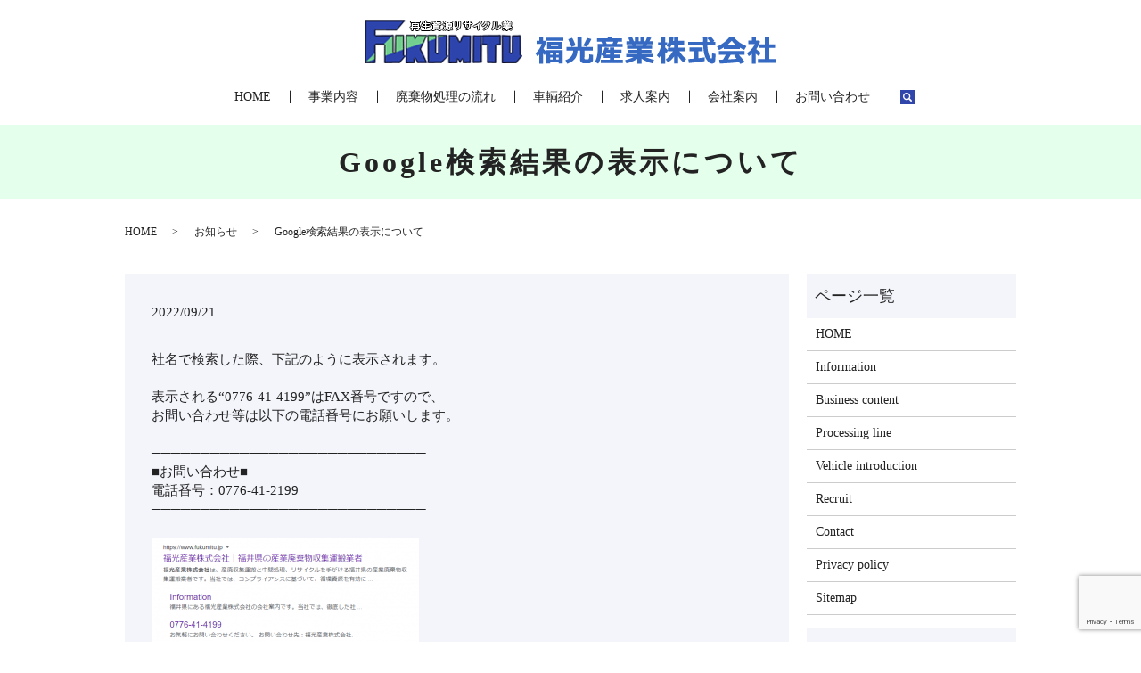

--- FILE ---
content_type: text/html; charset=UTF-8
request_url: https://www.fukumitu.jp/news/246
body_size: 5091
content:
  <!DOCTYPE HTML>
<html lang="ja">
<head prefix="og: http://ogp.me/ns# fb: http://ogp.me/ns/fb# article: http://ogp.me/ns/article#">
  <meta charset="utf-8">
  <meta http-equiv="X-UA-Compatible" content="IE=edge,chrome=1">
  <meta name="viewport" content="width=device-width, initial-scale=1">
  <title>Google検索結果の表示について</title>
  
<!-- All In One SEO Pack 3.6.2ob_start_detected [-1,-1] -->
<meta name="description"  content="社名で検索した際、下記のように表示されます。 表示される&quot;0776-41-4199&quot;はFAX番号ですので、 お問い合わせ等は以下の電話番号にお願いします。 ──────────────────────────── ■お問い合わせ■ 電話番号：0776-41-2199" />

<script type="application/ld+json" class="aioseop-schema">{"@context":"https://schema.org","@graph":[{"@type":"Organization","@id":"https://www.fukumitu.jp/#organization","url":"https://www.fukumitu.jp/","name":"福光産業株式会社","sameAs":[]},{"@type":"WebSite","@id":"https://www.fukumitu.jp/#website","url":"https://www.fukumitu.jp/","name":"福光産業株式会社","publisher":{"@id":"https://www.fukumitu.jp/#organization"}},{"@type":"WebPage","@id":"https://www.fukumitu.jp/news/246#webpage","url":"https://www.fukumitu.jp/news/246","inLanguage":"ja","name":"Google検索結果の表示について","isPartOf":{"@id":"https://www.fukumitu.jp/#website"},"breadcrumb":{"@id":"https://www.fukumitu.jp/news/246#breadcrumblist"},"datePublished":"2022-09-21T08:01:17+09:00","dateModified":"2022-09-21T08:19:43+09:00"},{"@type":"Article","@id":"https://www.fukumitu.jp/news/246#article","isPartOf":{"@id":"https://www.fukumitu.jp/news/246#webpage"},"author":{"@id":"https://www.fukumitu.jp/author/authorname#author"},"headline":"Google検索結果の表示について","datePublished":"2022-09-21T08:01:17+09:00","dateModified":"2022-09-21T08:19:43+09:00","commentCount":0,"mainEntityOfPage":{"@id":"https://www.fukumitu.jp/news/246#webpage"},"publisher":{"@id":"https://www.fukumitu.jp/#organization"},"articleSection":"お知らせ"},{"@type":"Person","@id":"https://www.fukumitu.jp/author/authorname#author","name":"S01084792000003","sameAs":[],"image":{"@type":"ImageObject","@id":"https://www.fukumitu.jp/#personlogo","url":"https://secure.gravatar.com/avatar/3223ade31bce8c405d83b349549e880b?s=96&d=mm&r=g","width":96,"height":96,"caption":"S01084792000003"}},{"@type":"BreadcrumbList","@id":"https://www.fukumitu.jp/news/246#breadcrumblist","itemListElement":[{"@type":"ListItem","position":1,"item":{"@type":"WebPage","@id":"https://www.fukumitu.jp/","url":"https://www.fukumitu.jp/","name":"福光産業株式会社"}},{"@type":"ListItem","position":2,"item":{"@type":"WebPage","@id":"https://www.fukumitu.jp/news/246","url":"https://www.fukumitu.jp/news/246","name":"Google検索結果の表示について"}}]}]}</script>
<link rel="canonical" href="https://www.fukumitu.jp/news/246" />
<meta property="og:type" content="article" />
<meta property="og:title" content="Google検索結果の表示について" />
<meta property="og:description" content="社名で検索した際、下記のように表示されます。 表示される&quot;0776-41-4199&quot;はFAX番号ですので、 お問い合わせ等は以下の電話番号にお願いします。 ──────────────────────────── ■お問い合わせ■ 電話番号：0776-41-2199 ──────────────────────────── 何卒、よろしくお願いします。" />
<meta property="og:url" content="https://www.fukumitu.jp/news/246" />
<meta property="og:image" content="https://www.fukumitu.jp/wp-content/uploads/logo_ogp.jpg" />
<meta property="article:published_time" content="2022-09-21T08:01:17Z" />
<meta property="article:modified_time" content="2022-09-21T08:19:43Z" />
<meta property="og:image:secure_url" content="https://www.fukumitu.jp/wp-content/uploads/logo_ogp.jpg" />
<meta name="twitter:card" content="summary" />
<meta name="twitter:title" content="Google検索結果の表示について" />
<meta name="twitter:description" content="社名で検索した際、下記のように表示されます。 表示される&quot;0776-41-4199&quot;はFAX番号ですので、 お問い合わせ等は以下の電話番号にお願いします。 ──────────────────────────── ■お問い合わせ■ 電話番号：0776-41-2199 ──────────────────────────── 何卒、よろしくお願いします。" />
<meta name="twitter:image" content="https://www.fukumitu.jp/wp-content/uploads/logo_ogp.jpg" />
<!-- All In One SEO Pack -->
<link rel='dns-prefetch' href='//www.google.com' />
<link rel='dns-prefetch' href='//s.w.org' />
<link rel="alternate" type="application/rss+xml" title="福光産業株式会社 &raquo; Google検索結果の表示について のコメントのフィード" href="https://www.fukumitu.jp/news/246/feed" />
<link rel='stylesheet' id='wp-block-library-css'  href='https://www.fukumitu.jp/wp-includes/css/dist/block-library/style.min.css?ver=5.4.18' type='text/css' media='all' />
<link rel='stylesheet' id='contact-form-7-css'  href='https://www.fukumitu.jp/wp-content/plugins/contact-form-7/includes/css/styles.css?ver=5.1.7' type='text/css' media='all' />
<script type='text/javascript' src='https://www.fukumitu.jp/wp-content/themes/fukumitu1.com_theme/assets/js/vendor/jquery.min.js?ver=5.4.18'></script>
<link rel='prev' title='福光産業株式会社のホームページを新しくオープンしました。' href='https://www.fukumitu.jp/news/10' />
<link rel='shortlink' href='https://www.fukumitu.jp/?p=246' />
<style>.gallery .gallery-item img { width: auto; height: auto; }</style>  <link href="https://fonts.googleapis.com/css?family=Noto+Sans+JP:400,700&amp;subset=japanese" rel="stylesheet" />
  <link href="https://www.fukumitu.jp/wp-content/themes/fukumitu1.com_theme/assets/css/main.css?1769841399" rel="stylesheet" >
  <script src="https://www.fukumitu.jp/wp-content/themes/fukumitu1.com_theme/assets/js/vendor/respond.min.js"></script>
  <script type="application/ld+json">
  {
    "@context": "http://schema.org",
    "@type": "BreadcrumbList",
    "itemListElement":
    [
      {
      "@type": "ListItem",
      "position": 1,
      "item":
      {
        "@id": "https://www.fukumitu.jp/",
        "name": "福光産業株式会社"
      }
    },
{
      "@type": "ListItem",
      "position": 2,
      "item":
      {
        "@id": "https://www.fukumitu.jp/category/news/",
        "name": "お知らせ"
      }
    },
{
      "@type": "ListItem",
      "position": 3,
      "item":
      {
        "@id": "https://www.fukumitu.jp/news/246/",
        "name": "Google検索結果の表示について"
      }
    }    ]
  }
  </script>


  <script type="application/ld+json">
  {
    "@context": "http://schema.org/",
    "@type": "LocalBusiness",
    "name": "福光産業株式会社",
    "address": "〒910-2143 福井県福井市宿布町10-4-1",
    "telephone": "0776-41-2199",
    "faxNumber": "0776-41-4199",
    "url": "https://www.fukumitu.jp",
    "email": "info@fukumitu.jp",
    "image": "https://www.fukumitu.jp/wp-content/uploads/logo_ogp.jpg",
    "logo": "https://www.fukumitu.jp/wp-content/uploads/logo_org.png"
  }
  </script>
</head>
<body class="scrollTop">

  <div id="fb-root"></div>
  <script>(function(d, s, id) {
    var js, fjs = d.getElementsByTagName(s)[0];
    if (d.getElementById(id)) return;
    js = d.createElement(s); js.id = id;
    js.src = 'https://connect.facebook.net/ja_JP/sdk.js#xfbml=1&version=v2.12';
    fjs.parentNode.insertBefore(js, fjs);
  }(document, 'script', 'facebook-jssdk'));</script>

  <header>
    <div class="primary_header">
      <div class="container">
        <div class="row">
                    <div class="title">
                          <a href="https://www.fukumitu.jp/">
                <img src="/wp-content/uploads/logo.svg" alt="福光産業株式会社"/>
              </a>
                      </div>
          <nav class="global_nav"><ul><li><a href="https://www.fukumitu.jp/">HOME</a></li>
<li><a href="https://www.fukumitu.jp/business">事業内容</a></li>
<li><a href="https://www.fukumitu.jp/flow">廃棄物処理の流れ</a></li>
<li><a href="https://www.fukumitu.jp/vehicle">車輌紹介</a></li>
<li><a href="https://www.fukumitu.jp/recruit">求人案内</a></li>
<li><a href="https://www.fukumitu.jp/company">会社案内</a></li>
<li><a href="https://www.fukumitu.jp/contact">お問い合わせ</a></li>

                <li class="gnav_search">
                  <a href="#">search</a>
  <div class="epress_search">
    <form method="get" action="https://www.fukumitu.jp/">
      <input type="text" placeholder="" class="text" name="s" autocomplete="off" value="">
      <input type="submit" value="Search" class="submit">
    </form>
  </div>
  </li>
              </ul>
              <div class="menu_icon">
                <a href="#menu"><span>メニュー開閉</span></a>
              </div></nav>			  <div class="hdr_info_wrap">
  <div class="sp_hdr_info">
    <a href="tel:0776-41-2199">
    <figure>
    <img src="/wp-content/uploads/sp_tel.png" alt="0776-41-2199">
    </figure>
    </a>
  </div>
</div>

        </div>
      </div>
    </div>
  </header>

  <main>
              <h1 class="wow" style="">
      Google検索結果の表示について            </h1>

    
    <div class="bread_wrap">
      <div class="container gutters">
        <div class="row bread">
              <ul class="col span_12">
              <li><a href="https://www.fukumitu.jp">HOME</a></li>
                      <li><a href="https://www.fukumitu.jp/category/news">お知らせ</a></li>
                      <li>Google検索結果の表示について</li>
                  </ul>
          </div>
      </div>
    </div>
    <section>
      <div class="container gutters">
        <div class="row">
                    <div class="col span_9 column_main">
                  <article class="row article_detail">
      <div class="article_date">
        <p>2022/09/21</p>
      </div>
      <div class="row">
        <div class="col span_12">
          社名で検索した際、下記のように表示されます。<br><br>

表示される“0776-41-4199”はFAX番号ですので、<br>
お問い合わせ等は以下の電話番号にお願いします。<br><br>

────────────────────────────<br>
■お問い合わせ■<br>
電話番号：0776-41-2199<br>
────────────────────────────<br><br>

<img src="/wp-content/uploads/www.fukumitu.jp_-300x201.png" alt="0776412199"  /><br>

何卒、よろしくお願いします。<br>
        </div>
      </div>

          </article>

    <div class='epress_pager'>
      <div class="epress_pager_prev">
        <a href="https://www.fukumitu.jp/news/10" rel="prev">福光産業株式会社のホームページを新しくオープンしました。</a>      </div>
      <div class="epress_pager_next">
              </div>
    </div>
                </div>
          <div class="col span_3 column_sub pc-only">
            <div class="sidebar">
  <div class="widget_wrap"><p class="widget_header">ページ一覧</p>		<ul>
			<li class="page_item page-item-13"><a href="https://www.fukumitu.jp/">HOME</a></li>
<li class="page_item page-item-23"><a href="https://www.fukumitu.jp/company">Information</a></li>
<li class="page_item page-item-21"><a href="https://www.fukumitu.jp/business">Business content</a></li>
<li class="page_item page-item-25"><a href="https://www.fukumitu.jp/flow">Processing line</a></li>
<li class="page_item page-item-19"><a href="https://www.fukumitu.jp/vehicle">Vehicle introduction</a></li>
<li class="page_item page-item-16"><a href="https://www.fukumitu.jp/recruit">Recruit</a></li>
<li class="page_item page-item-11"><a href="https://www.fukumitu.jp/contact">Contact</a></li>
<li class="page_item page-item-14"><a href="https://www.fukumitu.jp/policy">Privacy policy</a></li>
<li class="page_item page-item-15"><a href="https://www.fukumitu.jp/sitemap">Sitemap</a></li>
		</ul>
			</div><div class="widget_wrap"><p class="widget_header">カテゴリー</p>		<ul>
				<li class="cat-item cat-item-2"><a href="https://www.fukumitu.jp/category/news">お知らせ</a>
</li>
		</ul>
			</div>		<div class="widget_wrap">		<p class="widget_header">最近の投稿</p>		<ul>
											<li>
					<a href="https://www.fukumitu.jp/news/246" aria-current="page">Google検索結果の表示について</a>
									</li>
											<li>
					<a href="https://www.fukumitu.jp/news/10">福光産業株式会社のホームページを新しくオープンしました。</a>
									</li>
					</ul>
		</div>1</div>
<div>
<style>
.share_button {
  letter-spacing: -.40em;
  padding-top: 30px;
  margin-bottom: 7%;
  list-style: none;
}
.share_button > * {
  letter-spacing: normal;
  vertical-align: bottom;
  margin: 10px 0;
  line-height: 0;
}
.column_sub .share_button {
  margin-top: 0;
  padding-top: 0;
}
footer .share_button{
  padding-top: 30px;
  margin-bottom: 10px;
}
footer .share_button li{
  margin: 0 10px 0 0;
  display: inline-block;
}
footer .share_button li:last-child{
  margin-right: 0;
}
@media ( max-width : 767px ) {
  .share_button{
    text-align: center;
  }
  .share_button li{
    margin: 0 10px 0 0;
    display: inline-block;
  }
  .share_button li:last-child{
    margin-right: 0;
  }
}
</style>
  <ul class="container share_button">
    <li>
      <!-- Facebook -->
      <div class="fb-share-button" data-href="https://www.fukumitu.jp/news/246" data-layout="button" data-size="small" data-mobile-iframe="false"><a class="fb-xfbml-parse-ignore" target="_blank" href="https://www.facebook.com/sharer/sharer.php?u=http%3A%2F%2Fwww.%2F&amp;src=sdkpreparse">シェア</a></div>
    </li>
    <li>
      <!-- Twitter -->
      <a href="https://twitter.com/share" class="twitter-share-button" data-lang="ja">ツイート</a>
      <script>!function(d,s,id){var js,fjs=d.getElementsByTagName(s)[0],p=/^http:/.test(d.location)?'http':'https';if(!d.getElementById(id)){js=d.createElement(s);js.id=id;js.src=p+'://platform.twitter.com/widgets.js';fjs.parentNode.insertBefore(js,fjs);}}(document,'script','twitter-wjs');</script>
    </li>
    <li>
      <!-- LINE -->
      <div class="line-it-button" data-lang="ja" data-type="share-a" data-url="https://www.fukumitu.jp/news/246" style="display: none;"></div>
      <script src="https://d.line-scdn.net/r/web/social-plugin/js/thirdparty/loader.min.js" async="async" defer="defer"></script>
    </li>
  </ul>
</div>
          </div>
                  </div>
      </div>
    </section>

  <section class="sec06">
    <div class="container gutters">
      <div class="row">
        <div class="col span_12">
          <div class="box text-center">
              <h2>お問い合わせ</h2>
              <p>ご不明な点などがございましたら、<br class="sp-only">お気軽にお問い合わせください。</p><p class="con_ttl">お問い合わせ先：福光産業株式会社</p>
              <p class="tel">TEL <a href="tel:0776-41-2199">0776-41-2199</a><span class="pc-only">&nbsp;&nbsp;</span><br class="sp-only">FAX <span class="fax">0776-41-4199</span></p>
              <p class="more"><a href="/contact" class="add_arrow">お問い合わせフォーム</a></p>
          </div>
        </div>
      </div>
    </div>
  </section>
	  
  </main>
<footer>    <div class="footer_nav_wrap">
      <div class="container">
        <div class="row">
        <nav class="col span_12"><ul><li><a href="https://www.fukumitu.jp/">HOME</a></li>
<li><a href="https://www.fukumitu.jp/business">事業内容</a></li>
<li><a href="https://www.fukumitu.jp/flow">資源リサイクル処理の流れ</a></li>
<li><a href="https://www.fukumitu.jp/vehicle">車輌紹介</a></li>
<li><a href="https://www.fukumitu.jp/recruit">求人案内</a></li>
<li><a href="https://www.fukumitu.jp/company">会社案内</a></li>
<li><a href="https://www.fukumitu.jp/contact">お問い合わせ</a></li>
<li><a href="https://www.fukumitu.jp/policy">プライバシーポリシー</a></li>
<li><a href="https://www.fukumitu.jp/sitemap">サイトマップ</a></li>
</ul></nav>        </div>
      </div>
    </div>
    <div class="footer_copyright_wrap">
      <div class="container">
        <div class="row">
          <div class="col span_12">
            <p>Copyright &copy; 福光産業株式会社 All Rights Reserved.<br>
              【掲載の記事・写真・イラストなどの無断複写・転載を禁じます】</p>
          </div>
        </div>
      </div>
    </div>
    <p class="pagetop"><a href="#top"></a></p>
  </footer>

  <script src="https://www.fukumitu.jp/wp-content/themes/fukumitu1.com_theme/assets/js/vendor/bundle.js"></script>
  <script src="https://www.fukumitu.jp/wp-content/themes/fukumitu1.com_theme/assets/js/main.js?"></script>

  <script type='text/javascript'>
/* <![CDATA[ */
var wpcf7 = {"apiSettings":{"root":"https:\/\/www.fukumitu.jp\/wp-json\/contact-form-7\/v1","namespace":"contact-form-7\/v1"}};
/* ]]> */
</script>
<script type='text/javascript' src='https://www.fukumitu.jp/wp-content/plugins/contact-form-7/includes/js/scripts.js?ver=5.1.7'></script>
<script type='text/javascript' src='https://www.google.com/recaptcha/api.js?render=6LccaIMdAAAAALEeHm_T7Z1eKKVAutxjfCUYhf8j&#038;ver=3.0'></script>
<script type="text/javascript">
( function( grecaptcha, sitekey, actions ) {

	var wpcf7recaptcha = {

		execute: function( action ) {
			grecaptcha.execute(
				sitekey,
				{ action: action }
			).then( function( token ) {
				var forms = document.getElementsByTagName( 'form' );

				for ( var i = 0; i < forms.length; i++ ) {
					var fields = forms[ i ].getElementsByTagName( 'input' );

					for ( var j = 0; j < fields.length; j++ ) {
						var field = fields[ j ];

						if ( 'g-recaptcha-response' === field.getAttribute( 'name' ) ) {
							field.setAttribute( 'value', token );
							break;
						}
					}
				}
			} );
		},

		executeOnHomepage: function() {
			wpcf7recaptcha.execute( actions[ 'homepage' ] );
		},

		executeOnContactform: function() {
			wpcf7recaptcha.execute( actions[ 'contactform' ] );
		},

	};

	grecaptcha.ready(
		wpcf7recaptcha.executeOnHomepage
	);

	document.addEventListener( 'change',
		wpcf7recaptcha.executeOnContactform, false
	);

	document.addEventListener( 'wpcf7submit',
		wpcf7recaptcha.executeOnHomepage, false
	);

} )(
	grecaptcha,
	'6LccaIMdAAAAALEeHm_T7Z1eKKVAutxjfCUYhf8j',
	{"homepage":"homepage","contactform":"contactform"}
);
</script>
</body>
</html><!-- WP Fastest Cache file was created in 0.064614057540894 seconds, on 31-01-26 15:36:39 -->

--- FILE ---
content_type: text/html; charset=utf-8
request_url: https://www.google.com/recaptcha/api2/anchor?ar=1&k=6LccaIMdAAAAALEeHm_T7Z1eKKVAutxjfCUYhf8j&co=aHR0cHM6Ly93d3cuZnVrdW1pdHUuanA6NDQz&hl=en&v=N67nZn4AqZkNcbeMu4prBgzg&size=invisible&anchor-ms=20000&execute-ms=30000&cb=fh4l4adifqta
body_size: 48943
content:
<!DOCTYPE HTML><html dir="ltr" lang="en"><head><meta http-equiv="Content-Type" content="text/html; charset=UTF-8">
<meta http-equiv="X-UA-Compatible" content="IE=edge">
<title>reCAPTCHA</title>
<style type="text/css">
/* cyrillic-ext */
@font-face {
  font-family: 'Roboto';
  font-style: normal;
  font-weight: 400;
  font-stretch: 100%;
  src: url(//fonts.gstatic.com/s/roboto/v48/KFO7CnqEu92Fr1ME7kSn66aGLdTylUAMa3GUBHMdazTgWw.woff2) format('woff2');
  unicode-range: U+0460-052F, U+1C80-1C8A, U+20B4, U+2DE0-2DFF, U+A640-A69F, U+FE2E-FE2F;
}
/* cyrillic */
@font-face {
  font-family: 'Roboto';
  font-style: normal;
  font-weight: 400;
  font-stretch: 100%;
  src: url(//fonts.gstatic.com/s/roboto/v48/KFO7CnqEu92Fr1ME7kSn66aGLdTylUAMa3iUBHMdazTgWw.woff2) format('woff2');
  unicode-range: U+0301, U+0400-045F, U+0490-0491, U+04B0-04B1, U+2116;
}
/* greek-ext */
@font-face {
  font-family: 'Roboto';
  font-style: normal;
  font-weight: 400;
  font-stretch: 100%;
  src: url(//fonts.gstatic.com/s/roboto/v48/KFO7CnqEu92Fr1ME7kSn66aGLdTylUAMa3CUBHMdazTgWw.woff2) format('woff2');
  unicode-range: U+1F00-1FFF;
}
/* greek */
@font-face {
  font-family: 'Roboto';
  font-style: normal;
  font-weight: 400;
  font-stretch: 100%;
  src: url(//fonts.gstatic.com/s/roboto/v48/KFO7CnqEu92Fr1ME7kSn66aGLdTylUAMa3-UBHMdazTgWw.woff2) format('woff2');
  unicode-range: U+0370-0377, U+037A-037F, U+0384-038A, U+038C, U+038E-03A1, U+03A3-03FF;
}
/* math */
@font-face {
  font-family: 'Roboto';
  font-style: normal;
  font-weight: 400;
  font-stretch: 100%;
  src: url(//fonts.gstatic.com/s/roboto/v48/KFO7CnqEu92Fr1ME7kSn66aGLdTylUAMawCUBHMdazTgWw.woff2) format('woff2');
  unicode-range: U+0302-0303, U+0305, U+0307-0308, U+0310, U+0312, U+0315, U+031A, U+0326-0327, U+032C, U+032F-0330, U+0332-0333, U+0338, U+033A, U+0346, U+034D, U+0391-03A1, U+03A3-03A9, U+03B1-03C9, U+03D1, U+03D5-03D6, U+03F0-03F1, U+03F4-03F5, U+2016-2017, U+2034-2038, U+203C, U+2040, U+2043, U+2047, U+2050, U+2057, U+205F, U+2070-2071, U+2074-208E, U+2090-209C, U+20D0-20DC, U+20E1, U+20E5-20EF, U+2100-2112, U+2114-2115, U+2117-2121, U+2123-214F, U+2190, U+2192, U+2194-21AE, U+21B0-21E5, U+21F1-21F2, U+21F4-2211, U+2213-2214, U+2216-22FF, U+2308-230B, U+2310, U+2319, U+231C-2321, U+2336-237A, U+237C, U+2395, U+239B-23B7, U+23D0, U+23DC-23E1, U+2474-2475, U+25AF, U+25B3, U+25B7, U+25BD, U+25C1, U+25CA, U+25CC, U+25FB, U+266D-266F, U+27C0-27FF, U+2900-2AFF, U+2B0E-2B11, U+2B30-2B4C, U+2BFE, U+3030, U+FF5B, U+FF5D, U+1D400-1D7FF, U+1EE00-1EEFF;
}
/* symbols */
@font-face {
  font-family: 'Roboto';
  font-style: normal;
  font-weight: 400;
  font-stretch: 100%;
  src: url(//fonts.gstatic.com/s/roboto/v48/KFO7CnqEu92Fr1ME7kSn66aGLdTylUAMaxKUBHMdazTgWw.woff2) format('woff2');
  unicode-range: U+0001-000C, U+000E-001F, U+007F-009F, U+20DD-20E0, U+20E2-20E4, U+2150-218F, U+2190, U+2192, U+2194-2199, U+21AF, U+21E6-21F0, U+21F3, U+2218-2219, U+2299, U+22C4-22C6, U+2300-243F, U+2440-244A, U+2460-24FF, U+25A0-27BF, U+2800-28FF, U+2921-2922, U+2981, U+29BF, U+29EB, U+2B00-2BFF, U+4DC0-4DFF, U+FFF9-FFFB, U+10140-1018E, U+10190-1019C, U+101A0, U+101D0-101FD, U+102E0-102FB, U+10E60-10E7E, U+1D2C0-1D2D3, U+1D2E0-1D37F, U+1F000-1F0FF, U+1F100-1F1AD, U+1F1E6-1F1FF, U+1F30D-1F30F, U+1F315, U+1F31C, U+1F31E, U+1F320-1F32C, U+1F336, U+1F378, U+1F37D, U+1F382, U+1F393-1F39F, U+1F3A7-1F3A8, U+1F3AC-1F3AF, U+1F3C2, U+1F3C4-1F3C6, U+1F3CA-1F3CE, U+1F3D4-1F3E0, U+1F3ED, U+1F3F1-1F3F3, U+1F3F5-1F3F7, U+1F408, U+1F415, U+1F41F, U+1F426, U+1F43F, U+1F441-1F442, U+1F444, U+1F446-1F449, U+1F44C-1F44E, U+1F453, U+1F46A, U+1F47D, U+1F4A3, U+1F4B0, U+1F4B3, U+1F4B9, U+1F4BB, U+1F4BF, U+1F4C8-1F4CB, U+1F4D6, U+1F4DA, U+1F4DF, U+1F4E3-1F4E6, U+1F4EA-1F4ED, U+1F4F7, U+1F4F9-1F4FB, U+1F4FD-1F4FE, U+1F503, U+1F507-1F50B, U+1F50D, U+1F512-1F513, U+1F53E-1F54A, U+1F54F-1F5FA, U+1F610, U+1F650-1F67F, U+1F687, U+1F68D, U+1F691, U+1F694, U+1F698, U+1F6AD, U+1F6B2, U+1F6B9-1F6BA, U+1F6BC, U+1F6C6-1F6CF, U+1F6D3-1F6D7, U+1F6E0-1F6EA, U+1F6F0-1F6F3, U+1F6F7-1F6FC, U+1F700-1F7FF, U+1F800-1F80B, U+1F810-1F847, U+1F850-1F859, U+1F860-1F887, U+1F890-1F8AD, U+1F8B0-1F8BB, U+1F8C0-1F8C1, U+1F900-1F90B, U+1F93B, U+1F946, U+1F984, U+1F996, U+1F9E9, U+1FA00-1FA6F, U+1FA70-1FA7C, U+1FA80-1FA89, U+1FA8F-1FAC6, U+1FACE-1FADC, U+1FADF-1FAE9, U+1FAF0-1FAF8, U+1FB00-1FBFF;
}
/* vietnamese */
@font-face {
  font-family: 'Roboto';
  font-style: normal;
  font-weight: 400;
  font-stretch: 100%;
  src: url(//fonts.gstatic.com/s/roboto/v48/KFO7CnqEu92Fr1ME7kSn66aGLdTylUAMa3OUBHMdazTgWw.woff2) format('woff2');
  unicode-range: U+0102-0103, U+0110-0111, U+0128-0129, U+0168-0169, U+01A0-01A1, U+01AF-01B0, U+0300-0301, U+0303-0304, U+0308-0309, U+0323, U+0329, U+1EA0-1EF9, U+20AB;
}
/* latin-ext */
@font-face {
  font-family: 'Roboto';
  font-style: normal;
  font-weight: 400;
  font-stretch: 100%;
  src: url(//fonts.gstatic.com/s/roboto/v48/KFO7CnqEu92Fr1ME7kSn66aGLdTylUAMa3KUBHMdazTgWw.woff2) format('woff2');
  unicode-range: U+0100-02BA, U+02BD-02C5, U+02C7-02CC, U+02CE-02D7, U+02DD-02FF, U+0304, U+0308, U+0329, U+1D00-1DBF, U+1E00-1E9F, U+1EF2-1EFF, U+2020, U+20A0-20AB, U+20AD-20C0, U+2113, U+2C60-2C7F, U+A720-A7FF;
}
/* latin */
@font-face {
  font-family: 'Roboto';
  font-style: normal;
  font-weight: 400;
  font-stretch: 100%;
  src: url(//fonts.gstatic.com/s/roboto/v48/KFO7CnqEu92Fr1ME7kSn66aGLdTylUAMa3yUBHMdazQ.woff2) format('woff2');
  unicode-range: U+0000-00FF, U+0131, U+0152-0153, U+02BB-02BC, U+02C6, U+02DA, U+02DC, U+0304, U+0308, U+0329, U+2000-206F, U+20AC, U+2122, U+2191, U+2193, U+2212, U+2215, U+FEFF, U+FFFD;
}
/* cyrillic-ext */
@font-face {
  font-family: 'Roboto';
  font-style: normal;
  font-weight: 500;
  font-stretch: 100%;
  src: url(//fonts.gstatic.com/s/roboto/v48/KFO7CnqEu92Fr1ME7kSn66aGLdTylUAMa3GUBHMdazTgWw.woff2) format('woff2');
  unicode-range: U+0460-052F, U+1C80-1C8A, U+20B4, U+2DE0-2DFF, U+A640-A69F, U+FE2E-FE2F;
}
/* cyrillic */
@font-face {
  font-family: 'Roboto';
  font-style: normal;
  font-weight: 500;
  font-stretch: 100%;
  src: url(//fonts.gstatic.com/s/roboto/v48/KFO7CnqEu92Fr1ME7kSn66aGLdTylUAMa3iUBHMdazTgWw.woff2) format('woff2');
  unicode-range: U+0301, U+0400-045F, U+0490-0491, U+04B0-04B1, U+2116;
}
/* greek-ext */
@font-face {
  font-family: 'Roboto';
  font-style: normal;
  font-weight: 500;
  font-stretch: 100%;
  src: url(//fonts.gstatic.com/s/roboto/v48/KFO7CnqEu92Fr1ME7kSn66aGLdTylUAMa3CUBHMdazTgWw.woff2) format('woff2');
  unicode-range: U+1F00-1FFF;
}
/* greek */
@font-face {
  font-family: 'Roboto';
  font-style: normal;
  font-weight: 500;
  font-stretch: 100%;
  src: url(//fonts.gstatic.com/s/roboto/v48/KFO7CnqEu92Fr1ME7kSn66aGLdTylUAMa3-UBHMdazTgWw.woff2) format('woff2');
  unicode-range: U+0370-0377, U+037A-037F, U+0384-038A, U+038C, U+038E-03A1, U+03A3-03FF;
}
/* math */
@font-face {
  font-family: 'Roboto';
  font-style: normal;
  font-weight: 500;
  font-stretch: 100%;
  src: url(//fonts.gstatic.com/s/roboto/v48/KFO7CnqEu92Fr1ME7kSn66aGLdTylUAMawCUBHMdazTgWw.woff2) format('woff2');
  unicode-range: U+0302-0303, U+0305, U+0307-0308, U+0310, U+0312, U+0315, U+031A, U+0326-0327, U+032C, U+032F-0330, U+0332-0333, U+0338, U+033A, U+0346, U+034D, U+0391-03A1, U+03A3-03A9, U+03B1-03C9, U+03D1, U+03D5-03D6, U+03F0-03F1, U+03F4-03F5, U+2016-2017, U+2034-2038, U+203C, U+2040, U+2043, U+2047, U+2050, U+2057, U+205F, U+2070-2071, U+2074-208E, U+2090-209C, U+20D0-20DC, U+20E1, U+20E5-20EF, U+2100-2112, U+2114-2115, U+2117-2121, U+2123-214F, U+2190, U+2192, U+2194-21AE, U+21B0-21E5, U+21F1-21F2, U+21F4-2211, U+2213-2214, U+2216-22FF, U+2308-230B, U+2310, U+2319, U+231C-2321, U+2336-237A, U+237C, U+2395, U+239B-23B7, U+23D0, U+23DC-23E1, U+2474-2475, U+25AF, U+25B3, U+25B7, U+25BD, U+25C1, U+25CA, U+25CC, U+25FB, U+266D-266F, U+27C0-27FF, U+2900-2AFF, U+2B0E-2B11, U+2B30-2B4C, U+2BFE, U+3030, U+FF5B, U+FF5D, U+1D400-1D7FF, U+1EE00-1EEFF;
}
/* symbols */
@font-face {
  font-family: 'Roboto';
  font-style: normal;
  font-weight: 500;
  font-stretch: 100%;
  src: url(//fonts.gstatic.com/s/roboto/v48/KFO7CnqEu92Fr1ME7kSn66aGLdTylUAMaxKUBHMdazTgWw.woff2) format('woff2');
  unicode-range: U+0001-000C, U+000E-001F, U+007F-009F, U+20DD-20E0, U+20E2-20E4, U+2150-218F, U+2190, U+2192, U+2194-2199, U+21AF, U+21E6-21F0, U+21F3, U+2218-2219, U+2299, U+22C4-22C6, U+2300-243F, U+2440-244A, U+2460-24FF, U+25A0-27BF, U+2800-28FF, U+2921-2922, U+2981, U+29BF, U+29EB, U+2B00-2BFF, U+4DC0-4DFF, U+FFF9-FFFB, U+10140-1018E, U+10190-1019C, U+101A0, U+101D0-101FD, U+102E0-102FB, U+10E60-10E7E, U+1D2C0-1D2D3, U+1D2E0-1D37F, U+1F000-1F0FF, U+1F100-1F1AD, U+1F1E6-1F1FF, U+1F30D-1F30F, U+1F315, U+1F31C, U+1F31E, U+1F320-1F32C, U+1F336, U+1F378, U+1F37D, U+1F382, U+1F393-1F39F, U+1F3A7-1F3A8, U+1F3AC-1F3AF, U+1F3C2, U+1F3C4-1F3C6, U+1F3CA-1F3CE, U+1F3D4-1F3E0, U+1F3ED, U+1F3F1-1F3F3, U+1F3F5-1F3F7, U+1F408, U+1F415, U+1F41F, U+1F426, U+1F43F, U+1F441-1F442, U+1F444, U+1F446-1F449, U+1F44C-1F44E, U+1F453, U+1F46A, U+1F47D, U+1F4A3, U+1F4B0, U+1F4B3, U+1F4B9, U+1F4BB, U+1F4BF, U+1F4C8-1F4CB, U+1F4D6, U+1F4DA, U+1F4DF, U+1F4E3-1F4E6, U+1F4EA-1F4ED, U+1F4F7, U+1F4F9-1F4FB, U+1F4FD-1F4FE, U+1F503, U+1F507-1F50B, U+1F50D, U+1F512-1F513, U+1F53E-1F54A, U+1F54F-1F5FA, U+1F610, U+1F650-1F67F, U+1F687, U+1F68D, U+1F691, U+1F694, U+1F698, U+1F6AD, U+1F6B2, U+1F6B9-1F6BA, U+1F6BC, U+1F6C6-1F6CF, U+1F6D3-1F6D7, U+1F6E0-1F6EA, U+1F6F0-1F6F3, U+1F6F7-1F6FC, U+1F700-1F7FF, U+1F800-1F80B, U+1F810-1F847, U+1F850-1F859, U+1F860-1F887, U+1F890-1F8AD, U+1F8B0-1F8BB, U+1F8C0-1F8C1, U+1F900-1F90B, U+1F93B, U+1F946, U+1F984, U+1F996, U+1F9E9, U+1FA00-1FA6F, U+1FA70-1FA7C, U+1FA80-1FA89, U+1FA8F-1FAC6, U+1FACE-1FADC, U+1FADF-1FAE9, U+1FAF0-1FAF8, U+1FB00-1FBFF;
}
/* vietnamese */
@font-face {
  font-family: 'Roboto';
  font-style: normal;
  font-weight: 500;
  font-stretch: 100%;
  src: url(//fonts.gstatic.com/s/roboto/v48/KFO7CnqEu92Fr1ME7kSn66aGLdTylUAMa3OUBHMdazTgWw.woff2) format('woff2');
  unicode-range: U+0102-0103, U+0110-0111, U+0128-0129, U+0168-0169, U+01A0-01A1, U+01AF-01B0, U+0300-0301, U+0303-0304, U+0308-0309, U+0323, U+0329, U+1EA0-1EF9, U+20AB;
}
/* latin-ext */
@font-face {
  font-family: 'Roboto';
  font-style: normal;
  font-weight: 500;
  font-stretch: 100%;
  src: url(//fonts.gstatic.com/s/roboto/v48/KFO7CnqEu92Fr1ME7kSn66aGLdTylUAMa3KUBHMdazTgWw.woff2) format('woff2');
  unicode-range: U+0100-02BA, U+02BD-02C5, U+02C7-02CC, U+02CE-02D7, U+02DD-02FF, U+0304, U+0308, U+0329, U+1D00-1DBF, U+1E00-1E9F, U+1EF2-1EFF, U+2020, U+20A0-20AB, U+20AD-20C0, U+2113, U+2C60-2C7F, U+A720-A7FF;
}
/* latin */
@font-face {
  font-family: 'Roboto';
  font-style: normal;
  font-weight: 500;
  font-stretch: 100%;
  src: url(//fonts.gstatic.com/s/roboto/v48/KFO7CnqEu92Fr1ME7kSn66aGLdTylUAMa3yUBHMdazQ.woff2) format('woff2');
  unicode-range: U+0000-00FF, U+0131, U+0152-0153, U+02BB-02BC, U+02C6, U+02DA, U+02DC, U+0304, U+0308, U+0329, U+2000-206F, U+20AC, U+2122, U+2191, U+2193, U+2212, U+2215, U+FEFF, U+FFFD;
}
/* cyrillic-ext */
@font-face {
  font-family: 'Roboto';
  font-style: normal;
  font-weight: 900;
  font-stretch: 100%;
  src: url(//fonts.gstatic.com/s/roboto/v48/KFO7CnqEu92Fr1ME7kSn66aGLdTylUAMa3GUBHMdazTgWw.woff2) format('woff2');
  unicode-range: U+0460-052F, U+1C80-1C8A, U+20B4, U+2DE0-2DFF, U+A640-A69F, U+FE2E-FE2F;
}
/* cyrillic */
@font-face {
  font-family: 'Roboto';
  font-style: normal;
  font-weight: 900;
  font-stretch: 100%;
  src: url(//fonts.gstatic.com/s/roboto/v48/KFO7CnqEu92Fr1ME7kSn66aGLdTylUAMa3iUBHMdazTgWw.woff2) format('woff2');
  unicode-range: U+0301, U+0400-045F, U+0490-0491, U+04B0-04B1, U+2116;
}
/* greek-ext */
@font-face {
  font-family: 'Roboto';
  font-style: normal;
  font-weight: 900;
  font-stretch: 100%;
  src: url(//fonts.gstatic.com/s/roboto/v48/KFO7CnqEu92Fr1ME7kSn66aGLdTylUAMa3CUBHMdazTgWw.woff2) format('woff2');
  unicode-range: U+1F00-1FFF;
}
/* greek */
@font-face {
  font-family: 'Roboto';
  font-style: normal;
  font-weight: 900;
  font-stretch: 100%;
  src: url(//fonts.gstatic.com/s/roboto/v48/KFO7CnqEu92Fr1ME7kSn66aGLdTylUAMa3-UBHMdazTgWw.woff2) format('woff2');
  unicode-range: U+0370-0377, U+037A-037F, U+0384-038A, U+038C, U+038E-03A1, U+03A3-03FF;
}
/* math */
@font-face {
  font-family: 'Roboto';
  font-style: normal;
  font-weight: 900;
  font-stretch: 100%;
  src: url(//fonts.gstatic.com/s/roboto/v48/KFO7CnqEu92Fr1ME7kSn66aGLdTylUAMawCUBHMdazTgWw.woff2) format('woff2');
  unicode-range: U+0302-0303, U+0305, U+0307-0308, U+0310, U+0312, U+0315, U+031A, U+0326-0327, U+032C, U+032F-0330, U+0332-0333, U+0338, U+033A, U+0346, U+034D, U+0391-03A1, U+03A3-03A9, U+03B1-03C9, U+03D1, U+03D5-03D6, U+03F0-03F1, U+03F4-03F5, U+2016-2017, U+2034-2038, U+203C, U+2040, U+2043, U+2047, U+2050, U+2057, U+205F, U+2070-2071, U+2074-208E, U+2090-209C, U+20D0-20DC, U+20E1, U+20E5-20EF, U+2100-2112, U+2114-2115, U+2117-2121, U+2123-214F, U+2190, U+2192, U+2194-21AE, U+21B0-21E5, U+21F1-21F2, U+21F4-2211, U+2213-2214, U+2216-22FF, U+2308-230B, U+2310, U+2319, U+231C-2321, U+2336-237A, U+237C, U+2395, U+239B-23B7, U+23D0, U+23DC-23E1, U+2474-2475, U+25AF, U+25B3, U+25B7, U+25BD, U+25C1, U+25CA, U+25CC, U+25FB, U+266D-266F, U+27C0-27FF, U+2900-2AFF, U+2B0E-2B11, U+2B30-2B4C, U+2BFE, U+3030, U+FF5B, U+FF5D, U+1D400-1D7FF, U+1EE00-1EEFF;
}
/* symbols */
@font-face {
  font-family: 'Roboto';
  font-style: normal;
  font-weight: 900;
  font-stretch: 100%;
  src: url(//fonts.gstatic.com/s/roboto/v48/KFO7CnqEu92Fr1ME7kSn66aGLdTylUAMaxKUBHMdazTgWw.woff2) format('woff2');
  unicode-range: U+0001-000C, U+000E-001F, U+007F-009F, U+20DD-20E0, U+20E2-20E4, U+2150-218F, U+2190, U+2192, U+2194-2199, U+21AF, U+21E6-21F0, U+21F3, U+2218-2219, U+2299, U+22C4-22C6, U+2300-243F, U+2440-244A, U+2460-24FF, U+25A0-27BF, U+2800-28FF, U+2921-2922, U+2981, U+29BF, U+29EB, U+2B00-2BFF, U+4DC0-4DFF, U+FFF9-FFFB, U+10140-1018E, U+10190-1019C, U+101A0, U+101D0-101FD, U+102E0-102FB, U+10E60-10E7E, U+1D2C0-1D2D3, U+1D2E0-1D37F, U+1F000-1F0FF, U+1F100-1F1AD, U+1F1E6-1F1FF, U+1F30D-1F30F, U+1F315, U+1F31C, U+1F31E, U+1F320-1F32C, U+1F336, U+1F378, U+1F37D, U+1F382, U+1F393-1F39F, U+1F3A7-1F3A8, U+1F3AC-1F3AF, U+1F3C2, U+1F3C4-1F3C6, U+1F3CA-1F3CE, U+1F3D4-1F3E0, U+1F3ED, U+1F3F1-1F3F3, U+1F3F5-1F3F7, U+1F408, U+1F415, U+1F41F, U+1F426, U+1F43F, U+1F441-1F442, U+1F444, U+1F446-1F449, U+1F44C-1F44E, U+1F453, U+1F46A, U+1F47D, U+1F4A3, U+1F4B0, U+1F4B3, U+1F4B9, U+1F4BB, U+1F4BF, U+1F4C8-1F4CB, U+1F4D6, U+1F4DA, U+1F4DF, U+1F4E3-1F4E6, U+1F4EA-1F4ED, U+1F4F7, U+1F4F9-1F4FB, U+1F4FD-1F4FE, U+1F503, U+1F507-1F50B, U+1F50D, U+1F512-1F513, U+1F53E-1F54A, U+1F54F-1F5FA, U+1F610, U+1F650-1F67F, U+1F687, U+1F68D, U+1F691, U+1F694, U+1F698, U+1F6AD, U+1F6B2, U+1F6B9-1F6BA, U+1F6BC, U+1F6C6-1F6CF, U+1F6D3-1F6D7, U+1F6E0-1F6EA, U+1F6F0-1F6F3, U+1F6F7-1F6FC, U+1F700-1F7FF, U+1F800-1F80B, U+1F810-1F847, U+1F850-1F859, U+1F860-1F887, U+1F890-1F8AD, U+1F8B0-1F8BB, U+1F8C0-1F8C1, U+1F900-1F90B, U+1F93B, U+1F946, U+1F984, U+1F996, U+1F9E9, U+1FA00-1FA6F, U+1FA70-1FA7C, U+1FA80-1FA89, U+1FA8F-1FAC6, U+1FACE-1FADC, U+1FADF-1FAE9, U+1FAF0-1FAF8, U+1FB00-1FBFF;
}
/* vietnamese */
@font-face {
  font-family: 'Roboto';
  font-style: normal;
  font-weight: 900;
  font-stretch: 100%;
  src: url(//fonts.gstatic.com/s/roboto/v48/KFO7CnqEu92Fr1ME7kSn66aGLdTylUAMa3OUBHMdazTgWw.woff2) format('woff2');
  unicode-range: U+0102-0103, U+0110-0111, U+0128-0129, U+0168-0169, U+01A0-01A1, U+01AF-01B0, U+0300-0301, U+0303-0304, U+0308-0309, U+0323, U+0329, U+1EA0-1EF9, U+20AB;
}
/* latin-ext */
@font-face {
  font-family: 'Roboto';
  font-style: normal;
  font-weight: 900;
  font-stretch: 100%;
  src: url(//fonts.gstatic.com/s/roboto/v48/KFO7CnqEu92Fr1ME7kSn66aGLdTylUAMa3KUBHMdazTgWw.woff2) format('woff2');
  unicode-range: U+0100-02BA, U+02BD-02C5, U+02C7-02CC, U+02CE-02D7, U+02DD-02FF, U+0304, U+0308, U+0329, U+1D00-1DBF, U+1E00-1E9F, U+1EF2-1EFF, U+2020, U+20A0-20AB, U+20AD-20C0, U+2113, U+2C60-2C7F, U+A720-A7FF;
}
/* latin */
@font-face {
  font-family: 'Roboto';
  font-style: normal;
  font-weight: 900;
  font-stretch: 100%;
  src: url(//fonts.gstatic.com/s/roboto/v48/KFO7CnqEu92Fr1ME7kSn66aGLdTylUAMa3yUBHMdazQ.woff2) format('woff2');
  unicode-range: U+0000-00FF, U+0131, U+0152-0153, U+02BB-02BC, U+02C6, U+02DA, U+02DC, U+0304, U+0308, U+0329, U+2000-206F, U+20AC, U+2122, U+2191, U+2193, U+2212, U+2215, U+FEFF, U+FFFD;
}

</style>
<link rel="stylesheet" type="text/css" href="https://www.gstatic.com/recaptcha/releases/N67nZn4AqZkNcbeMu4prBgzg/styles__ltr.css">
<script nonce="ltmjfoBIaL2q1wc5TYNorA" type="text/javascript">window['__recaptcha_api'] = 'https://www.google.com/recaptcha/api2/';</script>
<script type="text/javascript" src="https://www.gstatic.com/recaptcha/releases/N67nZn4AqZkNcbeMu4prBgzg/recaptcha__en.js" nonce="ltmjfoBIaL2q1wc5TYNorA">
      
    </script></head>
<body><div id="rc-anchor-alert" class="rc-anchor-alert"></div>
<input type="hidden" id="recaptcha-token" value="[base64]">
<script type="text/javascript" nonce="ltmjfoBIaL2q1wc5TYNorA">
      recaptcha.anchor.Main.init("[\x22ainput\x22,[\x22bgdata\x22,\x22\x22,\[base64]/[base64]/[base64]/bmV3IHJbeF0oY1swXSk6RT09Mj9uZXcgclt4XShjWzBdLGNbMV0pOkU9PTM/bmV3IHJbeF0oY1swXSxjWzFdLGNbMl0pOkU9PTQ/[base64]/[base64]/[base64]/[base64]/[base64]/[base64]/[base64]/[base64]\x22,\[base64]\\u003d\\u003d\x22,\x22GMO9ISc5wp01w70JwonCuRnCjxLCrsOJV0xQZ8OTYw/DoFE3OF0AwpHDtsOiGBd6WcKHe8Kgw5IMw5LDoMOWw4FMICUyG0p/JsOKdcK9VMOFGRHDrErDlnzCundOCDkbwq9wOlDDtE0jPsKVwqcteMKyw4R1wp90w5fCrcKTwqLDhTfDs1PCvwx1w7J8wp/Ds8Oww5vCsxMZwq3DkU7CpcKIw4sVw7bCtXLCjw5ETmwaNSvCg8K1wrp1wp3DhgLDnMOCwp4Uw6rDrsKNNcK+OcOnGTbCjzYsw43CrcOjwoHDocOmAsO5GDEDwqdCMVrDh8OIwrF8w4zDpl3DomfCscOXZsOtw7oRw4xYYnTCtk/[base64]/CncOmwqHDsMKwBsOCw5/DmcKbXnjCmMORw6/Cm8K2woBvR8OYwpTCi1XDvzPCkMOww6XDkVfDuWw8OXwKw6E9L8OyKsK7w5NNw6gMwqfDisOUw4AXw7HDnE8Fw6obT8KEPzvDqCREw6hiwqprRyDDnBQ2wp07cMOAwoMXCsORwp4fw6FbSsKCQX4/HcKBFMKXelggw4h/eXXDp8ORFcK/[base64]/[base64]/CqzLCm3R7XAQ4w7PCgSYTwqTCn8O/[base64]/w7/CjsOcwokdw5IXw6I9w4DCrsKqwrfCninCo8O3HQ3DlnrDoRTDgR3CvMOrOsOBL8Oqw6TCusKiURfDv8OEwqAQYE3CoMOVQcOQCsOza8OWXhDCszTDni/DiAUuCVMdUlYEw7c3w57DmCjDrcKFakEQIQnDk8K8w5U1w5pETAzCi8OzwrbDtcO0w5jCqQzDhsO3w4MpwqDDlsK5w4NWIz3DssK8WsKuC8KVecKTK8KYXsKvSyF+TRTClHfCnsOKcm/CqcKRw4DCrMOdw4zCjyvCmBw2w4zCsHgveAHDtkwKw6vCqlPDhA8KQiPDoDxQFsKUw6sJFhDCuMKgGsOnwrTChcKNwpnCi8Oowo01wrxdwrnCmQcFOEN/BsK8wr92w7l5wrEjwoLCucOyC8KHesOTDWJsZkQowoBsHcO8J8OuasO1w6Nww6Ugw7vCmANVUMO/w6XDpMOIw4QKwoPCjmLDvsKMbcKVOnAOI1bChsOkw4fDvcKowoXCsSbDuG4Pw4gbc8K/wqjDhjLCrsK3SsKJWHjDo8OSYQFWw7rDrsOrZ33CmR0YwrbDjhMIG3BkN3x8wrdjL21Aw43CjlcST1/CnEzCpMOGw7kxw47DuMK0KcOiwplPwrrCv0UzwovDmEbDilM/w4B2w7pIYMKocMOTWsKKw4hXw5LCvgdlwrTDtD1gw6Exw4piC8ONwoYjPMKECcOBwoVZNMK6CWzDuj7CgMOfw7dhDMOkwrLCn3/DtsKHTsOwIcOdwrskDx9Iwrpuw67ClMOowpJaw4t0MzVcJQ3DscKgbcKfw4bCpMK2w7sLwq4KD8OKIFPCvcKnw6PCiMOZwqI1bMKHVRHCrMKzwr/DgVd5I8K4Dy3DsFbCocO8YkcIw5kEMcOuwpLCjGVZUmljw4vDjQ3Du8KpwojCohfCt8KaIWrDoidpw49jwq/Ck0bCtMKAwprCmsKrNVp8NMK7DXspwpHCqMOZPHshwrwWwqjDvMOYTnAOKMOGwpMAIsKsHikDw5PDo8O9wrJVScObR8KXwoonw5MoRMOEw6kaw6vCusOQNmbCvsKHw4RMwrNNw6LCiMKFAFBvHMOVLsKJHVnDtC/Dr8KWwpIVwqdrwpTCqVoERVHCl8KGwo/DlMKcw5nCgwo8PkYow7YFw4fClXhcCVbChH/DkMO8w4rDvCHCtsOQJVjDjcKLZR3DocOpw6ksXMOpw5zCt2HDlcO9OsKmasO3wrDDq3HCv8KnbMO3w7TDrydfw6pVWsOnwrnDtGwawrYdwo3CgULDgwIEw6zCmUHDpyw0MsK/PD7Ch3tVKsKvKVkABcKODMKWYBnCry7DrcOla2l0w5R+wpA3F8KYw6nCgsK+ZFTCpsOuw4czw5oQwoZVexrCh8OowoghwpXDkWHCuTfCt8OZLcKGZAdacxl/w4nCoDAfw43DlsKKwqzDlBZgAXLCl8OPLsKZwr5te2orXMKSDMOhOBF/[base64]/Dm8OYcFpKw4LDuw4lwpoTeC54w7DDlsOiw5DDs8KUIcKVwpbCo8ORZsOJa8OtEcOPwrwCW8OFM8OMFsO0MjzDrEzDnzXDocOwAETDu8KVVgzDvsOzN8OQesOeJ8Knwq/CnSXCu8KwwoUXT8O/TsKPRHciQsK7w73CrsKYw5Yhwq/[base64]/bcKqaVZ3w5jDinTDh8Odw5RCBRIKw6BTw6jDhMOww7rDmMOyw4oCCMOlw6dOwqfDpMKhEsKLwqUJVQnCsTzCn8K6w7/CviITw612VMOLw6TCl8KCc8O5w6Z6w6TChVl2Oy8MDmsVN1rCvcOzwp9gU3TDncKUNBzCvGRTwqPDoMKZwpnDl8KYHRhgCgh3F3c3dkrDisOCOE4lwozDnBfDnsK6CmJ9w5MUw5FzwqjCqcKow7tEeR5yOcOEaw0Gw5dBU8KIIl3CnMKyw4ZywpTDlsODQMOjwr/CiFzCjGwWw5HDssKNwpzDjkHDk8OzwobCoMOlCcO+GsKfdcKdwrXDlMOUBcKnw63CmsOawogXGTrDpn3Co0lvw7kwFMONwotSEMOCw6UDRcKAOMOGwrMNw6V9BArClMK2dDfDthnDoS/Ci8KtCcOswr4PwpLDhBNMJwoqw49DwrghcsKsSErDrQJTe3TCr8OpwoVjAcO6acK+wpYgTsO9w5BjFX4VwqHDpMKCHH/Dn8OEwp/[base64]/DqiJMwqc7fGk3w5DCl8OBw7Fiw77Dsyclw7XDlSpGR8OrTMO0w7HDj2RKwr3Cs2pLDkPCl2ENw4Q5w7PDqQl6wq0yNj/CjsKjwoTCinfDj8OHwoQVQ8KidcKOaQt6wpfDpjTCm8OgeBZzTDQbZwrCgyM6aUo6wrsfVB8eVcKUwrMzwqrCpcOXw4DDrMOyGi4bwqfCksO5NUQmw7LDu3oQeMKsXWMgazjDucKSw5/Ch8OAaMOZNEEvwoBZDynDmcOqB0DDqMKgR8K2IEXCuMKVBRUvO8OXYEXDp8OkOsKRwqrCrH5XwojCqHU5YcOJA8OnTXsbwq/Dmxx2w5skEDIcMVQMO8OISm4hw6oxwqzCtkkKdgnClRbCn8K9X3Qsw49JwoZXHcOPNWJSw5vDi8Kaw6guw7PDsn7DvMOLAhM3ezkKwpATQMK6w6jDuiUgw7LCiwkLZB/DqMOnw6bCjMKuwp42wo3DgjN3wqTDs8OBGsKPwoUJwoLDogfDpsOuFhRoPsKlwp8ORE8aw40kEUoaNsOCI8O3wpvDu8OEDDQbHCw7DsKDw5sEwox/LjnCuxAywoPDmTcEw7g7w7/Cm2VeSCbCpMKBw7pXOcOtwpjDllXDr8O4wqrDgMKjR8O4w7bCjUMuwoxHXcKrwrvDs8OMBXQnw4rDmmDChsO9ABXDicOlwrDClsOGwoLDqyPDr8KHw6/CqmomOUQfSCdcD8KtIXo7awNmJQ/CvSjDnm9cw7LDqx4XFcO6w7k/wrDCthrDhSrDgsKgwrd9OHUyRsO4bAXCjsO/KS/DsMO/w5ltwooKGcKrw59iR8KsYygiH8ORwpvCrmxVw5PCokrDu3XCii7CnsOvwq4nw5/DpibCvSEbw7V/wprDgsObw7Q9QkzDhcKdKzh1b0dmwphVFy/ClcOjAcKfKyVgw5NgwqNCJMKMbcO3w7HDjMOGw4vDvTsud8OMHGTCtE9THSknwo94Z1YUT8K8HnpvY3NiW2l0ZgUBF8OaOiFCwqnCpHLDi8Kiw70kw7zDuzvDhCF/XMKIw5vDhEkxE8OjK23CpMOHwrkhw67CrE4MwrfCt8O/w5HDvMOYYsKjwofDnWMwH8OEw4lXwpsHwqReLlAcPxwNEsKCwp/DtMKePMOBwoHClDxRw4DCkWYXw6hJw7g7wqATVsOmacKwwq5JMMOMwpMnFRxEwpp1SxpGwqsUfsOHw6rDuUvDmMOVwpfCqz3Dr3/DkMOpJsOLTMOzw5kbwo4WOcKwwr4xW8K4wokgw67DqB/[base64]/Diz7DmwrCp8KQw6IGw4FBWn4qwpHCi2kuw4zDgcOJwqLDuAEhw6bDjC8lYkUMw7h2TMKAwovCglPDp1vDmsOYw4kOwrZvQsK7w6zCuD0EwrxYJl0lwp1YUjg/SEcrwrJAacKzNsKsLG4OdsKXTTDCmnXCrDPDk8O1wonClcKiwoJGwqQsSMOPSMKqP3AIwpt0wodMLTbDhsO6L1Rbwr/DnSPCnBLCj0/Cni/DpsOLw6dTwrRPw5J2bF3ChEPDnBHDmMKPbjk3VcOwG01gQmfDkUo+DwjCqmVnLcOXwoQ1LmUKCBbDs8KBWGpRwr3DtybDisKyw64xKmfDqcO4D2jDtx4jUcKGYjUywoXDuE/[base64]/[base64]/Cr8O6SHnCiU/CtcO7wqLDvMKaSnrCk8KCw696wrTDncKLw6/CsDREPxkSw7Vvwrx1KyHDlygrw4TDssO5FQUvO8K1wp7DtmU6wrJTZ8OLwqlPQGzCqyjDncOkUsOVXHQpScKCwpokwpTCkydSFmI9BTx/wobDjHkXw507w5dtEETCocOtwqTCqAE4ScKxDsKBwqA3IlptwrENOcKCeMKwVyhOJhLDq8KqwqXCtMK4fcOmw4nCrSkgwrTDgsKVRMOHwrBvwpjDmkYZwoXCgcOQUMO6F8KHwp7Ct8KdMcOswrZlw4jDisKPPzI5w6/[base64]/DvGvCtcOZwqVtYMK9BcKzw7xQwp/DoArDi8KNw5vDtcOEMcKVRMKYZzExwqTCuzrChAjDllx7w6Zew6jCl8KTw4lYTMOKU8OxwrrDu8K0fsOyw6bCmmDDtkTCqQ/DmGxRwoIAW8OMw7s4E21xw6bCtWZxACfCmgXDscO2f00ow7bCoDnChGodwpAGwoHCl8O0w6dgUcKWMcKXRcOaw6hxwo/CnwFPJ8KmFMKEw7fCs8KqwoXDrsKpLcKmwojCvcKQw4XDrMOlwrs9wrdfEy0yFcO2w5XDr8KpNHZ2KgcWw5wrNRHCkcOjYcODw5TCocK0w6HDsMOxQMOCHVPCpsKXIsOuGBDDrsKDw5kkw5PDksO/w5DDrSjCuknDl8KkZyHDuFzDlQ4lwo7Cu8Ogw6U1wqjDjcKSFsKmwqvChsKGwrZEUcKjw5zCmifDmVnDgg/DszXDhcOEV8K3wofDjMOBwoTDnMO9w6HDrS3CicOyPMOwUgHCi8O3BcKGw4kYI1pOBcOYYsK4fiYFcl/DrMK/wo3Cr8Oewpcqw6cgYTXCnF/DnUjDuMOdwr/DgU89w6d3cxUow6XDsBvDsiNGJ0bDvxdww6nDgxnCmMK9wq/DlBnCrcOAw4Fcw6wGwrcYwqbDssOvw7DCjiJ1PDVyRic/w4fDhsK/[base64]/wqnDt8OyTSbCjUDDgsKka8O6RU3DjMKWHR8MZDIaI1RYw5DCjCrCgGx4w5rCsnXCmUBXK8Knwo3Dg2nDkmANw5/Dj8O4HhPCn8OacMODP38eag3DjCVqwoUAwpTDtQDDmSgMwqLCqcKVPsKwDcKNwqrDmcKTw6UtJsOnLsO0KUjCh1vDtX0HVy7CpsOhw556S3UhwrrDunVrXyrDgAgEGcOsBWQew7fDlDbCswN6wr5cw6oNLhnDjsKMDkkgIQBxw6fDjTZ3wrbDtsK2QCfCuMKswq/Ds0PDhkPDjcKOw77CucOMw4U+QMOQwrjCqmzCtXfCuF/CnH89wq0wwrHDrg/DqQ8jNcKBfsOvwpBGw6NrEgfCsyZBwoJKCcKvEBRKw4kIwqV9wqNKw5rDo8OEw43Dj8KOwoR/wo5ow7TClsK6BS/CuMOBB8OiwrZPUMKJVQBqw61Zw4HCkMO2cVFVw7UswobCkhRswqMLQQMAO8ONCFTCkMOzw7DCt3vCuhpnQ2lYYsKrQsO8w6bDvhh5NwDDssK/SMOfXUBrKSRyw6zClUgmOU8twpzDh8OBw6lVwoHDmVgDXUMpw77DvQ02wrvDscKKw7AZw6kzBCHDtcOqT8KSwrgkGMKRwpoKUS7CucO1Y8OMGsOecRPDhE/CgwfDq1bCjMKkGMKcJsOPEXrDhjDDuRLDjMOBwo/DscODw74FCMK9w7NAFA/DhX/Co0jDkH3DgA1uU1jDvsOgw5TDv8Kxwp7Cg29aZ3zCqH96X8Kkw4LDsMOwwqDChF/CjEsrBlpVCHJnAQ3DgUjCnMKYwpzChsKtMcOXwrPDuMKFemTCjUnDiXLCjcKMJcOPwqnCvsK9w7LDqsKkJTpBwoZowoPDk309wrvCg8O5w6YUw4BMwpXCisKTWRTCrHfDv8O/w5x1w7NOOsKYw7HCrhbDtcO7w77DnMOaWRrDsMOMw5PDsDXDrMKyVHXDilI5w4PCusOhwrAVJcKqw4LCo2N1w7FEw5nDncO9N8OdfTPDksOjPEnCrltKwqrDvEUzw6Exw6YASnbCmElrw5AWwocxwow5wrthwo1CI1HCg2rCtMKww5/Ct8Kpw5kBw6Jtwr9Ww4nCq8ONXjpXw6Fhw58rw7jCqBTDlMODd8KJA3HCk1RNUcODHH5sU8Kgwq7DilrClDQMwrhywpfCncK9wpUjZcKaw69Ww7JZNTBUw5RlAEoYwrLDhkvDhMOsOMOyMcOfLUYdUVNrwqLCtsOPwr1lGcOQw7Umwp01w4DCosOVOCdwFnLCusOpw7/[base64]/[base64]/[base64]/XsOKw6xqw5XCr8K+B8K6PWrCkcKqw5bDr8OFdsKDIcO5w4UZwrooTlgbwrrDp8O8wpjCsBnDiMK8w7xVw6HDmnDCmwRbJ8ONwqfDsBlWIU/DjVwfNMKeDMKHHcKxOVXDuBN/w6vCicKlDQzCj1suYsOND8KCwr0/X33DoiNBwqjCjx5Hwp3DkjQBV8KyaMO9NkXCm8OOwqHDkQ7DkVkDJcOcwoDCgMO3HWvCjMKQDsO3w5YMQVrDpVkkw6DDr1M6wpFwwoVaw7zCrMK9wpjDrix6wpbCqBZNKMOIKS8lKMOnPUQ4wpoSw6ZlHC3DvHHCs8OCw6dcw4/Ci8Obw6VIw49Owq9BwoXCssKLM8OcFl5hASfDiMKswo8gw7zDmsKjwrllcgdtABdhw6RlbsO0w4gySMOEYnFywqbCtsK/w6PDhUFnwoQswpLCkk/Dnzx+D8O+w6vDlMOcwr1xNCbDhSnDm8K+wolswqQjw5JswoMewqweeUrCkS9EdSUTI8KPdHrDkMOZGkvCvU40Nm5nw60GwojCtzwhwrMHPRbDqAlJw5fCni1kw4HCilTChQtbAsOLw43CoUgPwonCrVNiw5ZeZcOHS8KmZsKJK8KEacK/eX1+w59bw6DDgSkiDRg0wqTCrMK7GBRBw7fDg3MYwpEdw57CigvCkwvCqULDqcKzTsKpw59+wpZCw6odfMOyw6/Cmg4ydMKBLVfDiU7CkcOkT0PCsSBBYB1dfcKxcwwrwqd3w6LDkmoQw7zDgcK8wpvCoS0TGMKgwq/[base64]/CsnBtwr5aGsKIw7fDsMOFdsKJYiPClMOJecKbecK9JX/DrMOqw5jDthbCqDZnwpIWa8K0wo5Dw4LCncOxNS/CgsOmw4EcNAUFw7w0ek1dw4NjSMOowpPDm8OQRE8tJyXDhMKDwpvDs2/CssOiacKhMT/Dk8KhFG7CuQtKIyxuWMKuwpzDkcKuwrvDtzAFNsKfK03CtWAAwpBrwrTCksKeOVVzPcOIb8O1aDfDtDLDusO+NnhoflA1wo7DtF3DqnjCpg7DvsKgOMKZAcObwo/Cn8OcTylWwonCucOpOxt3w6vDvMOmwrTDn8OMZcOmS0p9wrgDwrlrw5bDgcKKwplSH0zCosORw6cnaHBowoN/dsKlWFPDmQF5fVtQw40xQsOrbcKew6pMw7FeCsKEcAVFwpdQwqXDvMKxUmtQw4DCusKywqHDpcO+EEDDoFw9w4zClDsRZcOhOQwAcG/DnBbChjVLw5A6FXNBwpFfZcOhVhdkw7nCuQTDpsK/[base64]/[base64]/Cv1oGw5vDpMO+w4FYwrbCj8OADMOBwrNXw43CgMO/w5bCgcKDw4fCuUzCqALDp1V8NMK0DsOSWjFxwroPw5tHwoLCusKHQD/CrXJkOsOSAxHCjUNTDMOew53CmMO8wpDCjcO/PE3DvsOgw7Mtw6bDqnPDhxkMwrvDqlE7wozCjMOhQcONwpXDl8KUNjUmw47CsE4lMMOFwpIJHsOXw5MZayxaDMOwfsKRYlHDvCJXwolOw4HDu8KOwq8BUsOhwp3CjMOaw6DDkk/[base64]/DvMKjwp5kGQ9Yw4sZw4vCvkXCrS55WcOHwrPCpC7CssOIYcO4TcOqwpYIwpZ4HTMqwoLCnz/[base64]/[base64]/[base64]/CvQ17OsKiNcOKXVbCscKzGn/[base64]/wrPDrjHDmsKxwrMQHg8AX2PCm8KaUmcHIMKYW0PCicOJwpzDrCc2w5DDhQbCm1zCgUZVBcKmwpLCnSRawrDClA9iwp7Cs2LCl8KSLWchwqbCpMK0w4/CmnrCksOkBMO2RgMvNhRBV8OIwrjDjmV+RgXDuMO+wqPDtsOkS8K7w714Sx7CrcOASykewpTClcOaw555w5IWw5jDgsObDkcRUcOIG8Ohw7nCpcOLR8Kww4w9HcK0wr7DlShzLsKIZcOLPsOjNMKHCSvDs8OxR15iGyNGwq9kMTNge8K/wqJAcghvw4sKw6fCtV/CtkxQwrY6QSnDrcKRwq8oNsOfw40qw6HCs1/CjhRQIl7ClsKYPsOQIjfDkXPDqRkow53ClWhOK8K4wr9EVT7DusO7wpjDn8Okw63Cr8OSc8OyFcKzc8OvQsO0wphiWMKyWTomwrHDvnrCq8Kkf8OEwqsgVsOxHMO/w5hWwq4iwoXCocOIQzjDr2DCsREJwq7CpE7CvsOgcsOjwrUJMsKXBCk4w7EcYMOhOhUweGpzwpjCisK5w43DvXwBWMKbw7d0P1bDkT8TQMOaf8KFwo1jwrxMw7ZywrPDtsKNKcOKUcK/w5HDqkTDlSYXwr7CocKbHsODTsOKbMOmS8O5E8KdQcKFGi5cBcOKJgBgF10rwrRrNcOGw4/CtsOhwpLDgBTDmirCrMOyfMKCf1szwo58OzNuJcKUw5sjJcOOw6/[base64]/[base64]/CgMOwwpYYw4TDmW8Bw7XDjcKJJVklWTbCrjp9PsOaSkLDt8KywqLCuAnCucOLw5LCtcKWwpxWQMKRb8OcL8OLwqDCvmRTwoVUwofCl34bNMKgcMKFVmvCuR8/[base64]/w53Ds8KIDzXDo3rDmMKBPVoTw6TCtcKuwojCs8OKwofDrCIGwrzDmEfDtMKYR0hZGH4qwofClsOxw6jCs8Kfw5Y9agB5Z3QLwp3CjWbDqFTDuMOIw7nDn8KnbS/DnkzCtsOnwpnDuMOKwrV5CDfCvkkeHg3DrMOFJkHCknDCr8OswrXCmVU5KjA3w7HDv2PCkytHFXtiw4XDvDU4UBhHDsKZKMOvQhjClMKuX8O/w6MJe2R/w7DCgcKGOsK7A3k5NMOiwrHCoDjCsAkewrzDtcKLwpzClsOdwpvDr8K7wqF9w5TCs8KcfsKRwpHDplRmwrgfDkfCssKNwq7DpsKuWcKde0zDmMKnST3DjhnDlMOCw71oFsOFw7nCgQvCkcOcNg9zSsOJXcOZwpPCqMKHwrcYw6nDoTUdwp/DicOQw6EZHsKMXsOuMQvCu8OSKsKQwqEfEWs+XsKDw7pjwqFwJMKsKcOiw4XChQrDocKDJ8O8ZFnDtMO4QcKQaMOYwolyw43Ci8ORHTM2acO5aB8hw5Jjw4RmbygEfMOFThldYcKNOH/[base64]/DvcK3wqB/[base64]/DocOeHcK7XMOhKMKpeBbDnsK0wrLDu8OGMggoVE3DllBawpDCpCrCkMO+LMOgKsOtFGFMIMK0wonDq8Okw6F4BcO2WcKxWcOJIMOKwrJqw7MSw5/DkhNRwoPDjFtgwrPCrQJ2w6bDpFZTTGF8RMK+w5ITPMKuesOwSsOeXsOOZFF0wpNkBU7Cn8OZwoHDp1jCm2oKw6J/O8OWIMK0wpbCqzBBXMKPwp/CsiM3w6/[base64]/Ctl3CnkI4wpc1bcOxIzRrw7RQGEPDssKPw7Jvw5BzI0PDqVAraMKVw6dmHcKdElTCtsKqwqfDrDnDu8OswpZcw6VMBsO/Z8K8w4zDqsKVSjrCncOww6nCocOQEAzCrkzDgQd0wpIawqzCrMOQaG/DlB/[base64]/CrVYOw5jDksKdGnXCqMOIBMOqAMKOwq3DrQDDq3pzcF7CkEUiwo/CtBxpV8K+N8KdNyTDk3/DlEcQQMOpQ8ODwpDCnUQcw5nCtsOmw6hyIyHDv0tGJhHDvDw7worDm1jCjmPCsjEKw5wqwrfDonpROEIUXMKEB0MAQsO3wpgLwpk/w4IHwoc1fRfDhz9LJMOGdMKqw6PCqMKWw6PCsVQnY8Oww7sjWcORDV48WE9lw5kfwpIjwqrDlcKwGsKGw5jDh8KgYR4OFA7DhMOowpwEw5xKwpnDohfCqMKOwpV6wpXCowXCi8OGCD4HPnHDp8ORTW87w7DDuADCsMKbw7wuGRg5w745IcO/GMOYwrJVwo8UGsKPw6nCksOwCMKIw6JgNTTDlU4eKcKDXULCnXopw4XCk2UIw6QAIMKUZ1/CqCfDs8O1O13CqGsLw6h/VsK+E8KTcE8nS0vClEvCnsKLbUPCgFnDoXoGMsOuw4hBw5bCmcKXXSR+MmgNM8O9w5LDqsOrw4LDqxBAw59wP1HCi8KRCWLDh8KywoA1M8KiwofCjx88AcKXM33DjQXCtcK1VTZNw5dhElbCqQpRwq/DslnCh1oGw65pw7bCs2IJMcK5RcKrwpB0w5tNw5Zvw4fCkcK/[base64]/Iw/[base64]/w5VqwqHCuFHDvsKfV8OxwqV7wr45w53Cgyoxw4XDn1PCg8Oawp5wdBYrwqDDlXtdwqNyQcORw73CrAxaw5jDmsKbDcKrBTTCpCrCtGF2woVwwoIkCMOfbm15wrnCj8Oawp7DqsKhwrLDmcOdIMO2ZsKEwr7CssKewo/CrsOBKMOZwrsSwr50dsO5w7bCscOuw6XDmcKCw5TCmVFww5bCmXtMBA7CqSzCriEgwqbCh8OdHcOLw7/DpsKxw5pTeUXCizvCmcKRwqvCrxUqwqM7cMK2w6PCmsKEw4LClsKVBcO5GcK3w5bDnMK3wpPCrwPDth0yw4zDhAnDkxZrwp3CkDBHwpjDp01swrjCiU7Dpi7DpcKkBcOSPsK6csK7w48twobDrXjDrsOywr4rw78fGVJWw6xEFXUuw6I0wpVYw5E0w5/ChMOwNcOZwonDqsKrL8OieVd1P8K4NBTDsmHCsjjCmcKsWMOqCcONwoQfw6zCmn/CocOpwp7DoMOvfl1twrA4w73Dt8K7w715ImkgB8K2cQ/Cm8ObZFzDpsKGZsK5S3PDozQtbMKpw7XCvADDuMOtDUkTwoEMwq8wwqBtIVYfwrdSw5nDk2N6FsOKesK3wqFcVW0PDwzCojU8woDDlEjDrMKoSW3DgsOacMOiw7/DrcOPB8OVV8OnCWTClsOLKylYw749XMKGEMOawqjDvx83G1LDoxEEw45Dwp0YfQQ0AMKVXMKEwp9aw4cSw4seXcKxwqt/w79PWcKJIcOCwogPw7zCo8OsNSRsGj3CssOUwr/[base64]/Ci23CtcKpw6PCrEhAZMOpw4ELEXNic2LChcOMYG7DnsK2w5p/[base64]/w63CombDtC/[base64]/wqUFB1vCvsKCwpPDrMOQwpLDjcOFUVM9wqDDiMKrw5kTSXTDlMOOb0/Di8OyfVfDlcOyw54NJsOta8KEwq8NbF3Dr8Oiw4fDli3Cq8Kcw7TDoF7DtsKQwr8Jd0ZzKFQ0wqnDk8OGfz7DnCkecsOGw61/w5s6w6NRC0/ClcOKAXDCtMKXP8OLw6TDsxBiw4zDv386wptHwqnDrTHCmsOSw5ZSOsKIwqHDl8KKw5TCusOgw5lvPQDCoztaRcKtwr7CocKfw4XDsMKow47DlcKzDcOMaVvCksOFw78FLQEvLsOHMSzCk8K4worDmMKobcKew6jDiH/DqcOVw7DCgXglw4/[base64]/DpsOBwrTDmsKePsKxCiI9d0hvTcO8w6VBw7towq8SwqXDnGc/PwNyTsOYCcKFSg/[base64]/DoDTDiW7CvlVQaWzCohrDnzRVBgwqQcKdW8KYw5VYGTbCgEFvVMKlKx4Hwr0/wrHCqcO5NMKNw6/Ct8KJw5Mhw71uM8OBMk/DhcKfasO1w4bCnA/Cl8Ogw6APW8OhPAzCoMOXfk5eG8OBw6TCpybCnsORAnp/wpLDhk/DqMOlwoDDrsKoZDLDpcKFwobCjk3DpHQyw6zDkcK5woQ9wo4nwpDCmMO+w6fDu3fCh8KYwp/DnS9Zw6lYwqIgw7nDj8OcHMKbwolxAsOrUcK3Dx7CgsKTwrJTw5zCiDHCpBQ9UjDCkTMzwrDDtkI1NCHCuwTCmcORG8KzwpkIPyzDt8KWaWMjw6zDvMOEw7jCh8OndsOUwqkfMFXCisKOTF9hwqnCnUjDk8Ogw7rDq1/ClE3Ct8KtEUZzNMKNw44DC1PDqMKJwpwjBlDCrcKxdMKgDw48PMKaXgUBPsKNb8OXOVsQQ8K/w7rDlMK5OsKmTSgOw77DuxAVw5rClQbDgMKcw4IQCULDsMOyGcOcD8OCUMOMJ25uwo4Gw4/[base64]/CjG/DrHwDw7MFQE7CqcKow4fDssOkwohyAcO4I8O5B8OCGcKfw5I5w7gdUMOTw5gjwoHDq1o0D8OBesOEHsK2AjHChcKeDgXCm8KHwoHCi1rCiH4QZsKzwpLCmwZBUA4rw7vDqMOOwoN7w7sUwo3DgyYMw5nDpcOOwoQ0FF/DgsKmD3dTKiPDrsKfw45Pw6tZIcOXCEDCiBFkd8K7wqHCjBYkFnsmw5DCmitiwoMDwqzCv1LCh3lPJsOdXBzCusO2w6sbc3zDvjnCi21MwrPDuMOJKMOvwpFRw5zCqMKQF0x/[base64]/wqLCiTDChRR0w5sYwpU4N2UiwrfCr3LCkHzDnsKGwoNEw4hLTMOVw7R2wo/CgcKFZwrDtsKpEcK/bMK0wrPDlsO1w4DDnBzDr2tWPxHCi3wlHVTDpMO2w4Riw4jCicOgw4HCnFV+wppNa1LDvGwGwrfDumPDg3pSw6fDrlvDqC/CvMKRw5oHK8O4PcK7w5TDmMKcLm5fw7zCrMO5KEhLbcO3MkrCsy8Kw6nDvxZdYcOhwpFcDRTDhHpqw4vDu8OKwowywrdKwqnDjcKgwqFNEmvCnTRbwrpWw7PCu8OTLMKXw6XDqcK3EzAvw4I8HMKdAA3DnnF0f1jChMKlWmPCq8K/w6bDviJfwrvDv8OKwrsAw5LCgcOXw53ClcK1NMKuXlFFTMKxwoUKWGvCj8OjwpDCt3bDp8OUwpDDsMKJSVcMZQvCoznCmMKDPTnDuD/DoSTDncOjw5dkwqdcw6nCiMK0wrLCjMKBQnvDkMKgw4xeJCw2woM4FsOQG8KoKMKrwqJRwrvDmcOsw7B1c8KjwqvDlTwjwonDo8OaVMKowowUbcOJT8KSA8OSQcO0w4TCsnrDucKsOsK1cjfClinDtXgqwqt4w63CtFDCrG/CrcKzTMOvYzfDpsOgY8K2bMOOcSzCkcO/wrbDkHJ5IcOfKcKMw4DDoj3DtcK7wrHCv8KEYMKLwo7CvcKow4XDrhQuPMKLd8OqJjoWBsOMYCPDmSzDgcOZZMKHf8OuwqnCjsK/[base64]/[base64]/[base64]/wrHCisO1wohxwrUOwpLDpD/Dh1TDnsObVcKnwpUlYBtGcsOpf8KUXy52ZURYe8OEKcOiU8KPwoJzID5awp3CgcO0V8OzP8OswpfCscKnw5zCpEjDiUUkdMO+e8KdFcOXM8OzHcKvw44+wo93wpTDk8OpZj5hcMKhwovCpU7Dv0dRPsKzEBkhFGvDp10EAW/DjCPDvsOgw5zClHROwqDCiWFUe394aMOywqJyw6lZw7l6CzXCtH8pwpkdRUfDtkvDkDXDkcK8w4LCowkzB8OKwp3Cl8ORIXJMcQM/w5Yef8Ogw5/DnRlHw5Veayk8w4N+w7jCmDEIai1Iw7pAaMOaJcKGworDsMK2w7h8w4bClw/DvcOjwo4ZJ8KTwpFPw6QaGmxWwrsiK8KtSCDDsMOdIsO2TMKyL8OwIMO+QgjDucK/[base64]/[base64]/ChD9owp5awr4LZMKxwotow5HDpcKZwok/R2zClVnCs8O7LWnDr8ONHEjDjMKxwoQrIl0BH1ttw701OMKRJEsBGE4xZ8OVFcKSwrQ6USzCnTcEw41+w44Ew6LDll/[base64]/[base64]/DvsOwwqUzw5lYEDd4w4Jfw6rCqsKZMSFYKHHCkljCjcKEw6XCli8fwpk/w6PDnW7Cg8KDw5PChCB1w5dhw6EOTsKlw6/DkCXDqXEeOH5swpnCmSPDkAnClAhRwoXCoSvDt2s1w7Blw4vDih/Cs8KwTsOQwo3CjMOKw4QqOAdow71NP8Kewo7CgErDpMOVw7Ulw6bCmMK0w6/Duj9cwpPCkTpBFsO/DCtQwpXDmMOlw5jDtTZSfMOsPcKNw4JRVsKdMHF3wpQjYcOaw51Qw5oUw77CqE40w4rDnsK7w4jClMOfKV8CIsODIR3DnUPDlFZAwpfCt8KPwovCvhvDkcK4JCHDtcKDwrzDqcKqbgrCgW/CsnsgwojDqsKXMcKQdcKlw4IBwpXDg8OlwoQIw77CtcKCw7vCgB/CpU9UacOqwoIIFS7CjsKOw7rCosOpwqLDmHrCr8Ofw5DCkQnDo8K+w7zCusK+w51zFhhqLMOFwr8twqN5KcObNDYyQcO3C27DvcK9L8KMw63ClyvCuxNnRWVmw7/[base64]/Dsy53wr3DjQ4gw47DhsONwol1woDCtkzCqy3Cr8KRY8KhB8O2w7oIwpJzw7bCo8OZY0RELGLCusKkw59Qw7XCjBsXw517bcKTwrbDlsOVQsKRwrXCkMKEw4FNwottNg48wrwlEFLCukLDg8KgHVvClBXDq0JEeMO1wrbDvT0Zwp/Cq8OjOlVdwqPDpcOKaMOWKy/DpVvCmjUPwo5ITzLCnsK2w7sTZ3PDjh3DuMONEG7DrsKYLh91A8KbEBpAwpXDvMOFXUtZw5psdAVJwrpvNB/[base64]/woXCscKWw4t3QWvDpz/DhBDCncKDdMKdwpoQw6TDgMKLJRjCqWTCgnTDjUfCvcOqAcOqdcKjKk7Do8Kiw5DDmcOUVsO2w4LDusO9V8KyHcK6L8OGw651c8OtEcOPw7/CiMKWwpo1wrRGwqdRw6sew7fDjMKUw5XChcKMYS02PAxPbFd/woYBw4DDkcOBw7fCiUXCpcKqThYLwpdtCkU/w6NyQk/DnhXCkyN2wrBZw7tOwr94w58/wo7DswpeU8O+w6DDqz1Hw7bDkEnDksOOIMK6w4nCkcKbwoXDrcKYw5/DvBXDiWZBw67DhG9uNcK6w6QYw5jDvjvChsKZBsOSw7TDgMKlEsK/[base64]/Dj8Okw5Bhw4dhEWXDvMO1w5FFwrcpOMKRw47Dn8Kxwo7DqyB2wqPCtMKZfcOvw7PDjsKHw61jw7LDhMK6wqJBw7bCrsO9w4UvwpjCnXE7wpLCuMK3wrZTwo0Dw5UWDcOoJgvClEPCsMKZwqA3w5DDocKoZx7CisKGwq/DjxBiasOZw4xVwpnDtcK+a8KgRCbCuXDDvyXDs1F4AsKwXlfCgMKjwqlGwqQ0VsOBwpbDtD/DnsOhCn3DrHMeF8KpUMKZOH/CiSnCnWHDmntxesKLwpjDoThAPkl/chRBcnBMw6FdGSTDtg/[base64]/woEyEAUTwqosDMK3w7bDmjnDumHDihXCisK7wqRIwqPDvsKqwqjCsDx1b8OMwoPDlcKwwpE9LwLDgMOxwrgbfcOyw6TCoMOBwrbDsMKlw7DDr0/[base64]/CmcOzw74lw6HClMOzRsOzSsK7E8K4FcOLwoglJMOwMnZjX8KQw7fDucOewp7Cr8KGw73CqcOdAWJkCWfCsMOcD0NYciQaVWlfw5DCt8OREQzDqcO8DW7CvH91wpZaw5vCrsK9w5F0LMONwpsVeTTClsO3w4lzBDXDmidrw6zCqMKuw7HCqQ/CilnDicKvw4o4w6ILOEdqw4HCljLCg8Ktwo5dw5DChMOWQ8OJwrtKwrluwrrDqXfDlMOKNHLDrcORw5bDjMOfX8K1w4dzwrUbd2szKQ0kPz7DgFR+w5Qmw6fDjcKlw5nCs8OCMcKqwp5Ra8KGcsKHw5vCuEQpIwbCgSPDgV7DucKvw4/[base64]/DvhrDgBwEwozDgCbCo1jCoMKYPnnCqMKowoI1eMOLSgQ5MFfDkkkFw79GNAfDnR3DucOmw7oywqpAw6JEM8Odwql/OMKMwpgbWSgzw6vDlsOhBMONYAE/[base64]/CrnTCl8K1wpxCLsOhw4zCnSbDvizDncKuECpjwpsqNGwYGMKdwrAaEiDChcO/wrU5w47DgsKrNQgmwq1gwp/CpsKRcRFDR8KHJhJ/wpkXwqzDjUsmTsKsw5FLOFVVWyh8ZBgZw4EXPsOGIcKwHjfDg8OpLXnDqF3CpcKqXMOeNHsIZcOnwq9/RsOIMynDhcOdMMKpw4RVw7kdJX/[base64]/[base64]/Dp8OBw6duwpVkwrTCgMObIcOqQcKoSFk5csOnw7jDrMKKb8Ovw6bCgkTDmMKITwXChcO1Cidcw6V9fMKqW8OQPsONCcKUwqTCqD9Cwq05w4MTwq41w7TChsKVwrDDnUXDlCXDsWdePMOJbMOYwqo9w5/DggHDvcOmTMOVw6MBahQHw4kzwoIYbcKrw6QUNBk/wqHCn1QUbsODSmzCqhRsw64bdCnDmcOWUsONwqbCvGkTwonCmsKSbSzDjFFVw5oXEsKEUMOrXwVgP8K0w4fCocOrPwZ8bhM7w5XCsSrCsB/DgMOobRAaAMKTL8OPwpFec8O5w63Cvw/Dtw/[base64]/CusK3L21SRwjCj8Krwotxw5fCgcOjTMOqRsK1wpXCugFBLkLDriUSwqs/w5rCj8OzWTIgwovCnEwzw7XCrsOnGsOsfcKDQhdyw7XDvjPCklnCnlJxX8Ksw49XeQw4wp9QPnLCoA03d8KOwqnClD5qw5XDgATChcObwq3DnTbDp8KxCMKKw7vCtSbDjMOPwqLCq0HCvilzwqA+wr82AVHCo8OTw4jDlsOUbMO9MC/CiMOWRTYaw4UcZhvDqR7CuXEiHMOoS0LDrlDCn8OUwonDnMK/fHQbwpTDmsKiwqouw6M1wqvDkxfCvMO+w4VLw5B+wrBzw4VVBMKoShfDnsOQw7HDiMOgEsKrw4bDjVc6bMOse1vDsV9FBMOYCMOrwqV/fF0IwrkNwoY\\u003d\x22],null,[\x22conf\x22,null,\x226LccaIMdAAAAALEeHm_T7Z1eKKVAutxjfCUYhf8j\x22,0,null,null,null,0,[21,125,63,73,95,87,41,43,42,83,102,105,109,121],[7059694,752],0,null,null,null,null,0,null,0,null,700,1,null,1,\[base64]/76lBhn6iwkZoQoZnOKMAhmv8xEZ\x22,0,0,null,null,1,null,0,1,null,null,null,0],\x22https://www.fukumitu.jp:443\x22,null,[3,1,1],null,null,null,1,3600,[\x22https://www.google.com/intl/en/policies/privacy/\x22,\x22https://www.google.com/intl/en/policies/terms/\x22],\x22Tr+76VAr6WPJxxuBPortzZBAnYpob8o0Pn/m18xAL6o\\u003d\x22,1,0,null,1,1769904057173,0,0,[200,81,238,92],null,[117,204,99,198],\x22RC-ZYc2PXvntyNQCQ\x22,null,null,null,null,null,\x220dAFcWeA4vyyGWpZhc24673pyjUINncsRGSpnKRySBHzAO16CX36lTrcYtHKmc768Emwh6OANIlMWSu5JfPopRy0VhTvxv2fjVug\x22,1769986857201]");
    </script></body></html>

--- FILE ---
content_type: image/svg+xml
request_url: https://www.fukumitu.jp/wp-content/uploads/logo.svg
body_size: 19094
content:
<?xml version="1.0" encoding="UTF-8"?> <!-- Generator: Adobe Illustrator 19.2.1, SVG Export Plug-In . SVG Version: 6.00 Build 0) --> <svg xmlns="http://www.w3.org/2000/svg" xmlns:xlink="http://www.w3.org/1999/xlink" version="1.1" id="レイヤー_1" x="0px" y="0px" viewBox="0 0 462 50" style="enable-background:new 0 0 462 50;" xml:space="preserve"> <image style="overflow:visible;" width="462" height="50" xlink:href="[data-uri] AAB6JgAAgIQAAPoAAACA6AAAdTAAAOpgAAA6mAAAF3CculE8AAAABmJLR0QAAAAAAAD5Q7t/AAAA CXBIWXMAAAsSAAALEgHS3X78AABH10lEQVR42u29eXgUVb43/jm19JZO0mFJWBRCWBRlIBBQAygh gIjLlXEMgjNXQSJLcEGdEfGiwFwXcGTUGUkAg4C/914xcWbwN6OAbI0DZBQCCSMiCCEgGAgk3Z10 0ltVnfePqur0Ur1kQZl583mefpI+depsVX2+57uTJUtX08qKYwAAnZ7HtYymJhd69kjFEwt+WZc1 YnC3SPVOn64iANC/fwaN1WZ9fT2x2exISbHAZrOjf/+MBwHsBGCLdl9JSSnJyMjAyJFZMfsAgB07 dpKUlBR//fr6etKlSxcaWqeq6gzy8n4Bm80Om80Wd/vxoL6+npSW/gl5eb9Aly5d6I4dO0lW1giE jkNrPUPXUqsssJ9YbQLIU9Y5KzEx8XBFRaUt4Bl02Jw70YlOdKKjQW7P+SX97vQlMJwBkuD+qcej CYYzAAAkwY0+16Xgd28sbh53+4gEjaqFAObH2WxRXt70Bdu2bYfTaZ9IKZ0AIOmll16a/9FHH+H7 77/v6nK56tXKJSWlBACmT39oDqUUDz740LrS0s2vKP0V5eVNXzJ//lzk5o6nhw6Vk/LywwCAuXMf X63WATAZQEak8UycOHlBRkY/rFu3ZjyAeYSQNY8/PnfPunVrcgLa2KPe4HA4SHJycmD7BQFrUJSU lLS4oaHBoda97rp0zJjxED788CPMmPEQqqrO4Msvv0Jzc8MDoijOU9r4s8PhICkpKeMlSZoHwEYI WfPggw9VpKRYUFV1BllZI1Ba+jGysrKwZcufMkRRzON5vsjj8UwmhGQAKDKbLQ1qHykpKbDZbNi1 6/NfU0rnAdiurvOkSZOwY8cOnDx5cjGAEeqcy8sPY/78ecjPf6yTiHaiE524tnDzkDtor3730kG3 /JbecOur19znxttW0Buz36R9b8qn/QbdS19duZ7+UHPFFzgHh8NB9HpDl0GDBtF4AYCWlJQShmEm LViwgJaUlFAAlFJKc3NzKSGkf3Hx+wSQiWZe3nRCCJm7atUqumrVKgqgJDc3lzqdTgog9FM4Z848 wjDMyOnTp1NKKZ0+fTq9dOlSxPEsWLCAsiw7Sa/X98/NzaX79++nAEry8qYTACX79++nubm5FArh LSkpJRMnTibqmBcsWEAZhpmkfi8uLqYAXjhypIIAQHHx+yQvbzqhlJJFixb7/wfw6vTp02llZSUd NGgQBZCyYsUb/j63bdtGAawFUAKghGXZ3BUr3iCnT1cRnuf75+bmqn0VvvTSS7S4uJgSQl4QRYlM nDiZ7Nixk5SUlBKWZSfl5ubSS5cuBa2z+re4uNg/Z5PJlHzoUDnJyrqFqM+gE53oRCeuFXAGYxKI Sw+9uQ94fVdQKv3UY1IggRAOhLDwNJ2Dz3URcx67F0/MexDJyclBMuWiorVYuPAZ28qVrxcRQoI4 TkopJkyYgN27d4d2UJSX9yCmTZMef/jhh9HY2IiQ+07l5z8GAJg2La9o0aLFC1iWraqqqsK7776L 2267La9Hjx5ISEiATIdb8MQTT8wvLCz8S79+A3Zu3ry5aODAgfNfffVVpKamYsKECQCA559/HsOH D8eMGTNw/vx5nDx5sohSupPn+YmDBw/G6NGjASBv27btDwHIGz16NAYPHgyr1dp/8+aPzkyblqdy mi0rJkmfh8zx9eHDM/tYLJbFRUVrGtauLfJfWLToNyCEvDJ9+vQXi4uLsW/fPpw8eXLdoUPl9ltv vWX2ggUL8kaPHo0DBw6guLh4zuDBgwEAs2bNylu69KWuc+bk2wRByBg8eDBmz56N/Pz8+X379sWo UaNAKZ1QXV29csWK15CVNQIcx02cN2/e5/fddx9SU1Nx+vRpAMBbb73l/zt06FAcPXoUxcXFeXPm zDlcWvrxyrVrizB+/MR4Rb+d6EQnOvGjgAEAKnkg//WBSt5r4gNKQakET/MPsJ3fgXsmj8CCeQ8h OTk5jAOpqqpCYeEacBy3ZNCgQaCU+j8AsGvXLv93ZdMunzNn3gKWZTOhEKXJkydr1qeUIjc3d/6b b76RIQjCz1evXo2XX34Zo0ePxp49e7B+/Xo0NTWhtrYWR48exfr167F69eoilmW/O3u2Kk8VSfbv 3x8AMHjwYOzatQuTJ09Gamoqdu3ahRMnTgDAfFW8G4j6+stB3ymlmDFjetb06dPnB87x3XffDZrz 7NmzQSlFcXHxfIfDMX/ixAnIyOgHAHjjjRUPjByZ9fmqVateLC4uxmeffYa77rprHcMwa0aOzBom iuK8Z599FgcOHMDx48cBAI2NjRg9ejQmTZoEn8+XVVV1JuqLVVVV5e+PEGKrq6vD+fPnsX79egBA bW0tDh48iPXr12Po0KEoLS3FwYMH4XA4AMBms9mwbt17AACWZX/q30knOtGJTvjBAABh9D/1OIJB KQjDQ/DaYL+wE7dlXYf/WlyA7t1TNMV2H374EWloqAeAlOuuuw4AQAgBIXL1CRMmgBCCCRMmICMj AwCydu7cBUmS5m3btg0HDhzQrK9+du/eXfTrXz9fBWA+pRS//e1vAcjEafbs2di8eTOOHDmCoUOH Yvbs2SgpKZkvCMI8URQnjBkzBocPH0Zubm7QmLdv347t27fj6NGj/rLS0o/D5nbu3Lmg74QQvPrq 6+WbN28uChzzE088Aa3v+fn5RQkJ5qLy8sPo2rVrHiHk84EDB35cWVk58dlnn8XmzZsxbdq0lTzP v04pzQDwu23btmUBwKxZs5Cfn784Pz9/ZUNDA2pra7F69eqqzZs/2pmVNSKM0w7ExIkTkJaWlmUy mVKee+435Zs3by4dPHgwRo0ahbS0NKSmpmLUqFG47777AAA33HADRo0aBbvdDkqpLS/vQezcuQsV FeVITk7u5DY70YlOXDMI4jivFRBWD9HnRGPtP9CvN4ulLz+F9L49oum6qMsVPActjnPXrl3+62fO nMp76aWX5kyePBkvvfRStOGUMgyjUrQilTCpHObRo0cxatQo9OzZE4BMdJcsWQKGYdawLLvmrrvu Wrd27Vqoos66ujoAwPnz53H+/Hk4nU5/R1lZI+Jeo0WLFi+glDKBZSzL3hm0joTcCaDA6WykO3du f2XJkiUfVVZWTjxx4oS/3yNHjoAQsqus7B9nKaXzKisrJw4cOBBTpkzBqVOnHmdZ9qtBgwYtuvvu u/F//s//AcMwa1JSUvxDHj58OJqamoAQK2SO42b/4he/OHj99dfXvfnmG30JIbv+8Y9/AABOnz6N o0ePYujQoQDgPzw4nU7s378fPM+X79y5y29U1IlOdKIT1xKuOY6TMDoQKqLx8pfoajyPZUsXYvCN fWPe17t3zyRBEJ7ztxOB41RBKc357//+76IZM2YEiWaBYFHt/v378xTrUlBKF6j3p6amYujQoUEf FWfOnBnw2msrzv76189XsCz7+cGDB7F69WoAMsEFWrjV0aNH+wlPXt6DMJlM5Tt27FBFmkU33TQ4 Q+VWjx8/DoZhqkKmbmtqakJdXR0YhrENGjSo5eEyjPq3oLi4+MVFixahpqYGM2bMwJgxY1rWnBDs 3LkLDMOsef311zFlyhR89913jxcVrV0viuK8DRs2oKmpCc8991yVKIpvAoByULEkJSX5xd+BgxJF cd6rr76KV155BaIozqOUDjt48GDUZ9jY2Ijdu3dX+Xy+B1JSUpCSkoKdO3ehE53oRCeuJXBAazlO AkKYVtRvTdMEoCIaar+Env0WixY9h5w7ssCyTEzLSofDMb+4uHj+7NmzASBIjBjIaarXCCHzFy1a zKxc+To2b948P/BaiDFRqcplBXI/tbW1uHjxYlC7KvEURRE2mw1ZWSMgiuK8xYsXY+LEiQCA3bt3 o6qqCo8//jh27dqF9evX48iRIwBQtG5dMRwOh81oNHXNz8+fk5ycXORwOJ5/+OGHUVtbi927d1et WPFG1auvvo49e3aq3RaZzWbVHeWx559/Hk1NTVi9erUNwA4A0Ov1Rfn5+Yn5+fnzAZRyHPcegCAq lpHRD9u3f/7nO++cNCohIaGKEJI5d+7jH61atSpv2LBhyM/PByFkDQDs3LkLDzzw8xSVE928eTMI IbsATFTbKy4uzkpLS8OaNWvAsuyuefPmff7uu++GPbfU1FSkpqb61+/SpUsZaWlp87KyRryZl/cg Jk2aHNVntBOd6EQnfmxcUxwnw+jRZPsajPso5s36FX5+//iYRPP4ie9I9+7dkJycXJSfn1+kcpWB Okr1E3gNQFF5+WFQShdQSplQsSchZMCKFW8wAKb94hfT9sj+lcVxzYNlWaSkpGDatLxMABNVglpV VYUFCxYgLS3NX9fhcODZZ58FgMlVVVXw+QTwvMFGCBEdDsfhVatWvTh9+nS8++67IISsycjoh+7d uyElJQUrV/4OK1a8sQQy0fQfHBYtWgTIvqVk9+495OLFiw0rVryxZNGixV0XLVo8z+fzlYeOed26 YjzwQB7ee299udPpfG7AgAG79u/fnzd37lzk5+dj8+bNr73++so3AVkX29jY+Mrzzz8PAHjjjTf8 7ZjNZmzbtm3i9OnTkZ+fj927d7/25Zdf7Vy9erVfJ6saVKk4evSoXyqQlpZWRQhZ88ILL2LSpMmY M+fxzoAInehEJ64tZI26l/bqdy/9We5GOnzyn2nmnaWaH/XaDbe+SvvelE/Th8yL6zNg+KJWfXr1 u5f+ZtGbtK7eEXdEnokTJxMlQEF/1TcQAFX9FSEHBaCB1+bMmecvD/yofoUh5Ws5jhuu1t+2bRul lNJLly7R4uJiWllZ6f+u+EIWMgyTDGDttm3baGVlJa2srKTbtm2jTqeTFhcXB42FUkpXrVpFCSFz KaV+39JLly5Rp9Op+o2+mpgoG0etWPEGmThxMlm0aDHR6/VdBg0aRJ1OJ3U6nXT69OkUQCGllKj+ pw6HgyxatJisWPEGqa+vJ8rcg/xHKaXk0KFyAmDuqlWrqNPppKdPn1bbe3Xt2vfIoUPlpL6+nrAs O2nBggX++wG8CmBFSUkJpZQG3Tdx4mTCcdzI6dOn0/3791NKKa2srAzz4VTvU/1G1fEkJqaQ+vr6 Tl/OTnSiE9cMGJ+3OS6OUxI9cDlOgvVWoE+qC9d3a4zro0MVdKgCLxyN+pe6T4JxH8UjD9+JJ5/4 T3TtkhzXZllefhhZWSNUHV2GaoQDABkZGfjTn0omLliwYL5qHLR9+3YAWPfee2vzXnrpJb9LRyQd J6UU27ZtmyMIwrzc3Nz5lFKMHTsWpaWlSEtLq3r88ccXDxs2bOfLL78Mp9OJEydOoLi4eD6l1C/+ XbduHWpqavDUU09h5cqV/j4OHDgAAKUzZszAp59+CkLIztLSj8GybPmOHTvw17/+FWaz2fbcc8+9 lpV1y5KCgnkAgBdeeJ4uWvQbpKSkYOHCZ20nT558zWw228xms23z5s2vTZw4eYHNZsMLL7yI+fPn oqhorX+t+vbtrw6raP369dixYwckSSp/4YUXMXfufDAMY7Pb7Vi5ciX69+9f/tFHHz2elzd9iRwO z4by8sPYtm37ztWrVxc98cQTWL16dVFGxsAler1+zZIlSzBjxgz079+/vKSk5PEdO3YuUaxvqw4f PozGxkZMmDABw4YN26mKwgcPHoz8/PwiQgi2bNmC8+fPgxByZu7c+Zg7dz7eemtVzJCAnehEJzrx Y4IMHZZL65wp6Jo+FSyXAErF0CoAAMFzBfXn/oZHHr4TU/9jHARR1uVFAsuyEEURTU0ueL1ev6FK JPgEATzHIWv4jejdOy1uDsPhcHBFRWtFVQf5wgvP+0PQzZkzb0FGRkZgGQCsY1l2zYcfbq7QCiIQ Aes4jlsjCMLjSn0bgHU8z68ZNy73LADs2vX5bCWcXBaAIoPBsFgQhAxBEOYxDPOxJEkPMgyzRpKk AQDGK+2UQhazNgCwlZSUnikt/ROU0H0WAHOSkpLWTJ/+cMOcOY+Hxa2tr68nffv2R/fu3ZCX9yBe fPEFJCcn00WLFpPCwjUoKJiHlStfpw6HgxQVrUVGRj9Mm5ZHjxypILfddmuS1+udbzAY1l28eNFW VLQWEydOwMiRWZRhmGmUUnz++Y7SSZMm0pKSUlJa+qcwC9fdu3dMrKqq2rl5cwnWrXsPZ89WpVBK MzZv/qhcFWtPnDgB8+fPRZcuXTLVsH4Oh6MyMFTgkSMVC4qK1mDdujVzCCEplNLCtWvfa8zKGtGh sXoBYMojrwS9W8Nv7ofXFv2ykzD/iAh9BgDw6vMPY8SQqyeS/2zPYeJskkOKDr85HQP79erwvmpq baRnakrnu/T/AOIinIQw8DSdR/3Z/x+/XTYXc2bndYrOrhGoQeo79YDx4d+RcL648n/IkWPBASni mVfJ3w6QafeO/tHn/mMRzppaG3lq6XqoBNPff85wPPXYPf6+Zj33Lrl42R517Ur+doBsKAmOPvb+ mwugEsrDX1eR/3rjf/3XZk2TLeFvv2UwOonpvx+4eCsyrA4AOv3qrjF0ijE7HlqEqKMQumlHwndn fiB//+o4Sj8tQ9492XjsoQkd+pzVjX7KI68Qc4IBefeMRo/uFtxx603/Nu9Tz9QU+tmew+SPGz4L Kt9qPYJGp4skmo0dNtcNJXtCvu9Gj+4W/BQHk05cfcRFOAPj15qMST/1mDvRiX9blPztAPn7V8fx 1NL3/WWln5Z1uBhw31fH/f87m9xQuak/vP8piYewd/ThQiXirbmnR3cLNqx6IupY7x4/goZylIBM PDsKWsQZAJ6cdTc2rOqwbjpxDSEuwkkIA0n0AgAkSUBdvYNKogQpwFdSFCVQSYynOQBAs0vWffbo kQZLciKu1Nlx6dJFsKz2kERRgNFownW9e8Jo1JMLFy7Ruvo6iIIXLKcLry94odOb0KfP9Ug0G8kP NVekSxfPe1lO1wjgCoBzAM6yLHcBss7Sp6yHxWBISDXouR5ut7trU3OTkWU5DrLrDgtAD8AEwCSK AtezR0+pe/eUrpcv2ypqLtZcYVnODsAFQATAMizhlXtFAEJq91Sxa5fkmTZ748f19Q0Wg57rCiAZ gA6AjzCsHUBdQoLBnpxkfjDS+tXVO/Z5PL4vWZb5EkAlgBoATQAkAGAIgcWSyPI8J3i9vhSHw8n5 BNHLc6xbotQH2VoYyth0DCEpBqNhoCAIIwWfcJtE6VAAvZS5MqIoUSqJIgCvMr8mAM0APEqfTMDa JLg9glGSfLqkpCTGnGAU7PaGRlHCDyyDasKwZ1iWucAQUsfxXBPDEB8AmIwGnue5zQDQ3Ox+xycI /QD0A9ATQCIAXhBE4vH4oNfzsCQnxuXj+6+CRqeLvL76zzhVXRN2TWtjbk8/0wq0d/S8e0fjqZ96 IToYefeODlu/rXsOt7G1cJT+7UBY2e23DL6qOttO/LSIm+NkdUkwJA/A1m1f4NTpswAAQWjhRN0u Dzweb9wdf3/+AkS9HQ/e/RAefGAyNn5Qgm1fbIt6TwJSsOL1/0JdvYO+9MoqVBwrj1rfU0/wzjuv BtbXQ97cuwG4ATIxE3k9J/k8AiBv/ky/tAyme/c+zJnvv8FlR23oy08C//7y57/CDzVX6PubSukn Oz6RAFBez1HlOvF5BLU+FRpM9D9/9QtaU2v75V8+2UNKSv5GuqRYSECb0Ot1lOMZKS0tjR79+rR3 6JD+QacCUZTo0a+r8LtVm8RLF2tHGIz6RyAT/ssA6gA0CoJPSEhI5KY/dLdZEMTk3dbypM+27mUd dofHnGi0C4LUAJn4AYBREHwWg0Hf7brrruva2OhMqqurNyrvhn9cbpeHeDxeTik3AeiCFuIbtjb1 NjuampowZsytyBk3SvfRR592bWhstOh1+kEJZoOH4/hmjmOaEhIS3QaDzicIIsaOGcE3N7tfPVj+ jemPhR+ZGhudeo5j1YMHAMBub4TD7kDf9Ovw8Ix7437f/hWQaDbSSHq5I8fO4PDXVaQjNuNI3Nbw m/v9W+jjQvWRWoeOi5ftfg43lBs9cuxMGPcbqt8EgMd+vRpTHnkljJsFgL9/dTyojSdn3Y27x4/4 l1/bTsiIg3DKz5rjk5CYehu+PfsPVBzd408uHQiGM4NKvpgtEoZHl/56gPHi6Il/YtipwThx4iSc 3GUMmDgUgtcHwe0DZ+AhuH0wJJkgeH2o+P8OofrcD+B1Ohw7VQlyvQ+9R2RAkIley6T08rTKN+5F fb0d1i8OYd+3ZUjP7QVDolGtTwBwgtfHqX0BQN13NXA2OOH+/jxq+O9x3V3pJHA8APxj+vaTozh2 8jiGnbkJx6u+I0I3D9tjaG8IbnkNPA0ueL/ti8Z6Wbx95fwhHDl8ELfeOgxHj55A+aGD0CfdELRm VPIQAKyv+QKo6ILL5aFGo97/A7Q7GlFY9AE+3X6YBWBUPl0B9IfM+ak/TnLddd3IzTdlkM+27iUl f95LlGtqHT9xVz+JeidxNHGaz1bDZSmI4Ie9WPoUCB43PLv/jm7dErH/QDmcbpZlODMrCU49gCQA VBLcFABEbx1+OJ9L+qX3xh/+uInsLzum2a6acD2lO4fMYTfE+57/y6BnagrVMkQBgI8/LWt3+41O F3nsN6s1rz14TzZeW/RTr0AnfkpkF1gtZYU59p96HNc64jYOolQCxychKW0MzN1Ghl0nTPSmCGHh bZJD+12frUPG5FP4+mNZJKVyqt1v7I0Bdw6D1+ny3wMALC+h8VIjjv3pK7CKW4uBN0FIZpB+xwCI PhaSr4X7VevrTYmoqDyK8+fOoftgMwbdOQSSyIJKVJmTCEJYUCqCYTk0XbHj4tELyBo2Anq9Ht/t KUOvEX2hTzJD9AYfCMxpOlw6dg4G0pIalDcy6DVsJH44ZMblYwb4migEHw82QSbsDPc1OI4Bz/Pg OQLe1Bsp19/lH0PgWjlq9mLHri9x+x1jgvqtuViHL8v2wZA0FAldM0El/yGAAGAYVg+P8xwcP+yB KAa7ACX1yCE6UxoriS0hFgnDgYpuiM5j6JGWCN4mQUA3cHpLq59x4PgBoOHSfuj1jdDrjGA5IKlH DnSmNAT0T0AFAsKhoeYLuFzNkChFbe0V6Ey9YO4+0m+UpqoKWF0SXLbjEF1H4fUKMccSS28Wyl3Y zWP37DkLwNxbLVpYVphTEdfE48DWD2LXmZIzHKWfHojKdWYXWDMBvA0ALeOlmyzO/Rujta3VLiBz m63hZlWr0+wCaw6AIMsYApqb7NxvDSybNS03pqGMStRDx+e2jLW4BYwDkAngbXVjzy6wWrMLrOMC qi4vK8xZ9tZn3qUwj10aUL7X4tw3Xv1iN499C6CVBNSa7DxQHe+c5XvHZALkreBS+ozFub8ivB4s AGBR1iK7wGoFEDhelBXm/GiqhuwC6zIAS0OKl5cV5ixTnuNGAPbsAmtORxLP7ALrFnUtAtChv6vs AutMADMDy8oKc3JasS4IuXdZtHs4UZQ3H0JibYpyfkyWSwDLaxsIEcKAUknzr89NwRuBHpl2DP2V E3xCMgDAxMqcjCTI49CZeEhCsK6UNxjB8nKINnWzNLAGOOEGy5sgiV6w+pacjQzLgze60Xf0JGz7 Yht4PYf0hzPA6AxAUNusv74uQYdvPz2EFHd3jBl9Gw6Vy+IsTs+B1XFg+YD2OR/0iS0cmMFghInV w1aejMqmbvA6kiF4XSCEB6U+EJIAwlIQRg9OpwfLtvxWeD4JhDVAknz+9WIYHkk9xuL8mY/x+fad 8PkEyvMcsdkbaeHaEjQ2AcYeGdAZUiGFcPgsnwDBYwPDGcDzBAwBeI5AzwOc3gKdqSdEX0u4O0ZJ 30YNPZFoBjyCDw0eM3h9FxCGDzIMi/Z8tf4CgEFPYDLplXXWKcnSRf91/5x5ExiOg47nYNATMLwJ OlMvMKw+aAwsnwBv0wUwAiCKFKIo0Y7Sc5oTDLCHbGwATVEJq7zhIrMj+gIi/7ATzUZa8rcD5O3P 3OkUzFSLc9/b6rUAox4LwsZKrFrtKZsiPvjNoL2BRkeB6EhuU02uEIiKOAyJtlqPBBFNR0K2hRL2 LxCC5mmHcmBoC+zmMTMBPA0QUBDYzWPPKoRvS5xNWBC27mFEAQDZA9l2AXbzWPx3acPy9q5rB8Cu NR+FsN2vfO8LYAuAnI7oUCFK92tcsmYXWDPLCnOqO2hu6Qh/LvFiqUbZsmg3cIAsOgWCrWe1QWXO iIoRrmr/FX0EBEBaZjNuuN8BY1cRbpsEn0uSBY0AGE4m3KJXCuIeAUBkBYhKmSB4IUkt10WfACpR ULHlMCv5JPBGE3oN08Hr0aFr/zSkDekHwaUtRqYShbO2Aee/OoXZdz2F224Zgt279sr9eQRwRhFU omB5EQxHYK/W4cJXAmyn7DCONcJg4ODzMbDbXWDO60A4ASwnAkSCvId4QUXJH0xfFCncHvl/SRJA 4JaJiTonyQudIRWGpAHY+8WX2LHrSwDAhR8u45Mt2yDpMsAbukNSEo+3TIRCUgy59GwzeMVoyidQ eEU9EqgASXC13EMpJEgy0ZYaIEtPZe5OEj0gNFDyG/n5Bv2lFGA4eT4yNwyO5wGeyu1KHn85AICw oFRSynh/AgEqCXJidYYNqk9FHqCx1QFtwfCb++H8N1GrZKLtP864kF1gtQCY+tZn3qkAcz8A2M1j ky3OfcuBFleKO5//sjXNbgTQ95HfnQTMY/cCsBIqvpPcVGYHZA5X5Ta1OMjWQqLYbTePDSrbcxbI LrBqVd+rHiBCDXaSm8rsoe0AWIh2EE6APBpSYCFUsralpUhwJGRboBBNf68EDvrTazgrIpRnhnwf l11g3VhWmDOzPZ0pXODSCJeTAWzpaO72x0KALC8W0WwbJJ98+lSJpqmbB94mFqJK6HgGgiDAI8ri WVbXMZlXCENg7mPAgEk/Q8/hgyGJ2vMjLAFhCM4dOAmz0B233vIzJCQY/Udm3iCA04sQ3AxqDuvx zcddcHp7Mr79uDfqTyeBsEbodC32O6we4HQCQCIzQWLgWCJkmpEkH0wpQ1BzBdi5Q9Z3VVV9jzNV p5DQZSgYzhCuTybELyb1iCYwLFX68/oPR6H1g16BsMtteBYa8+Y5Al70+sWuYapR5cCm53Vg4mAe Ka5Odp4B6T2vSrutxFQAGxB8Sl+obMYAWudKoRDCwLx84wAsBSEWQOay8+4d/ZNOeMojr5BIRjYA 3RRS0De7YM/PW+u6AgAO8+h0hB983lYPEB0FSpic0DKGRCRaPzXskN85R0j5owrhaxOUezfEqDYM Mudp+akXobUIkM92/GYkuBgwHPUTTXMPL7xOBpwh+OjlU8S0+iQjRK8GgSNtk8RxBgnJid0g+kRI vijHPcmHUzuPYuKQ+zB4cH+4XB768vJVEJqAKye6weMwwlalg/Mij6aLPCRBtbMBdLoAUSajB2FU m5vQObRufankhd7UC4akAThY/i0+/Ohz+te/7QJv6g1On6I8r8g6Pj3bHCR+54kzdqdXAXqeBcfp 4JP0oKIXLZ452tDpOLg9NKo+lUCCKABeX2wr7q0fLAl78DW1NvLYr1sMZOzmMTkA8MdtWpwsybSb /Xrm6qu9XmWFORuzC6xvI5hjSaaEfXrWtNzlaiSaCNybFpZplG1SdXtPzrz7mraktTj3b7TL+soA 4k+ehixOjBtbP1hCswusodyPg1DxHfVLPH6howv2hJuSExL0noXoXQEAogQKDZGuKkbXQHUHijGj oqwwpyK7wLoQ4YRuQ3aBtaK1usgoRNOBEE4cMvGsyC6wTm1NP8q6Ba5djkadZQFf7WWFOW931JoF 7E4dy3GqRLP3bY3oP9kJcw8vBJcEKrWBQAfIOHwChSjENgoBACpSCKJ2XSpRMDwDlmdx6etzEJqA O8aNRXKSmTQ1uaiO08F13ozjfwZ8zhSo9iwMRyGrZb0abUbJaxogBue4+A4CKtd5pbESb775B7gE I5LSxoJhDRHF5So8ogmUtszdR81tWPa2vxOB4lWWY8AzHsTvrBSjbeWQJ4pSUN7VeBHud0d2A4Ag abb1+4CD0CfxGhxoWcZqEfEIeBvhIq6Z0+4dvaw181Q2Fy3R8rInZ90NZ5NbK1KQHcDekDIL5A0u EA4gJhel1Xdo22FtaBjgWELbtZvH7kG4iHGmMuf0kPJMxTAntL6dEvYvqjjY7qLPTHnklahzsmuU UUqDDcxkDi4UkcTfkcqXI4aerQ1Ij3RBObDlAAgUZX+CVh4WIxggAfL7kqN8Qoyr0Bcy5zmzrDBn S5xd5SCyGFhF0PXsAis6ini2muMkjA6MltgvAKJPAKv3IfVnzX6i6XUSyMY4NIyDFAUJPl8UQkAI WF4en8fjgthOGk9YAs4gQWcmcF5swvG//hMjMm7Hz4YMAgDo9TqYElPgbLRBf9EIYzIBY4Ji+UoA SKABelbVNiVWlhlJcINljTED3qugkhe8vgskYSDq7D7oTT1gTMwAQDRiCgcjkONkWV2rOE6G1YHh TC1GPlSM2Z/8mFiAsCCEUfSjAGETwHMBr1mMdlj2KiVJV/DdmR9IJAOZOFARrw7wrc+8QIh+LoBL XB7Dau9tyLq8wNN5X2Vj2diK8Wr18U5ZYU713YXaNyin/pyQcVsgb6BB3EKgpWooFOIXGmVgb7R7 AptGbF2y1vW+CBZLq0iOs74lwlxmAkStlx5egzxqN48dB9C9kGmr1hjajewC69WQDCzV4MRV3A/A ll1gjfW+qu/IRmgbAjkA5CjvVoViER6qa04G8Jd4+moH7B3VUNwcp7wpEvhcNfC6av26tDBQBqwu AX1vT8Sg/2iAMUWAz8Ug3Fe+BS53FE6tHaASBWEIGFYEGB4MK4DhCHwuguYrejScB85+4cSlfZex cGUu+vbpIS8Kx5Lfv/MBZXVdwXDNAOmqERWJ0egv+jxU/0hJkiAIUlzp3CiVoDP2AG/orjyD6Gup wiOa/P+LojcujlMQ3HA66+ETdJAUnSRhDWC5hDCXmVAQIhvxiGJDy9hFL6gYIP6kqgU3o9kWxzHB +t+rgD9s2NqOu2klABLFfbXNCAoL59znsJvHbkH45rJwyiOvbAIAO2jUcew52ysH4cTCQai4PB79 YCB3XFaYY1csLwPHk2w3j5kZ2f2FPK2xfteCZWkbQB5FdEKurAtZjihc3b8rAlxZtA4MgUQTAFBW mDNTOUQ+qlF/aXaBdSpkdxVrBw7TgVaK96Mhbo6TUgneph+Apr+DFSJzL24PC4NehDG1N/SJN0Lw cKAxNsOrsVmqXKXq5y/6KJpteriusGis0cFWpcPlY0ZcPm3FiMwxGJ2dBY5j49wRZa4TAFiWgGXl Q0Q8HCfPShAECkGI1zKUAoQBw/IApXFxfqAC9Gwz9DoOhJCgCE+R0NzshuSph+CywdnQEvKNMDxM KTfBZLlJmbc20aZUgsvxDZps34JhdCCsDoK3HoTtE/czCxwnwxoi1iOEBQUgCJ5WiWr/8P6nRMuw hiXIFWnYxKYCCNz8HRbn/i2qPvRqg0BaTsGEbizD7OYxmaE+gxFaeEujcHk8hjB285iZ2QXWMOtT jT6W2s1jH43QTGaE+lrczcZATjq7wGpDuEhXRSgBO4vo4sRMhOvVIrUdc21iwAJtMe2/LaKIZgEN oqlCIZ5WaOtChwHYk11g3QSZgNo16lijDCsT4ZyvFbLIPt555US4VF1WmFPN+byy31REDlLNx+m1 w1GzF+Oy+2PChGx4IjifNzc7celSDb7a8yU4PYf+E4bC43MjFtyiG2wHnORlYtkCTyMP5wUejTU6 NP7A4vIxPbyNOjCcDm7nSXidVZg5qwC9enYNuk8NtKA63odC1f9xXIslaPwcZ/wxfZXegl04WglB 8EWM6EQIAyoJENz1AAx44D9yUFdXD0HwweVtgr32Cqou/BPuRhMMieka98ucqLvhFFjfMQzO0CMp OQWeZjsI2wdT7h6PhAQTRFEAFNFxqO40rsNACHwiizhV3QAiE00AuKPPBWtoGikNp+gtkdq2OPdF PXUq+rhWubEkOw9U22XXkVBfzacBzIrR30KE6yQrA/1Bo4P0jXO8kUSjkRCpTWsgFzxlZFPlU4/d k6NVMbvAWhEyt+pIeuexC3aniJQJdSDdZHHui7p+7cBMhBFpmvvnZZlWxaDLip8wAEJHIgaXCcjx s6O6mih61WrIv61kjSqPApiqGMu9HdiWwo1aI4xNq3wLWudmFVX33MJxRrFcJYSBJDRD9Dpw661D 8ch/3gchik7SZm/E/Ke/Q93pSxg0hfGLTCNBEGSCo4a00wLDyYTd5xPg9QYQM0LA8iIQcKvko7Cd TvATS3u1AU0X+YC2dKC0Ce7GU7hx8E0YlTUEOh0fNECV0LS4UMSGNscp5zOVAogqz/Nxt9keEIb1 O6OTaHppKkAUmtCzRx/Mn/MgkpKTIEkiJInC5fJg2bKV+NvnVhiTHotI5BovH8SdOYPx6+ceQa9e Pf2+tkmJCfjy4DH4vG5ZpkHYIEOpQHAcAyqJ/khSkQ9zAM/GT2xfe/dPJJoLx5FjZ/Diyv8hixc8 gESzkWYXWNMRHghhU6T74+BCLXEPNrjPdwCijqMSoO8QKm2J474KgGyCzP0oGxK9WsTiqkArEowC S8j3cRE2SogUFoRvyJnKQSYUfq431LDL4tw3Xo18FMFidHxZYY41u8BqDymvLCscv6dnBH1ya9Fe IhtBP98qnaLSxjLEPlgNg6wfbe+0kyFztEtjcKCB4wsd2yZ0sEV83CH3VFDJBz6GWegPNVeo2CxB n2SMq02fLz7WQW9KhM8jc688r0b98ULwcJB8Epqv8PjhkBmuOjbEdUQGw1EwPEAYCq/zMoj7JGY+ +iR69ewW1pdKaCJxnCpYtoUgReI4QzksNl6JcDtBJbHVVqemBBMSzS1+rHX1DqqKUOV5aItrqSQH +U9ISEKKJTFogvsOVCoxDtvONYfCJ7Ix69TU2sgfN3yGvwek0IqEI8fO4MU3/hc1tTbywLLKZSGX 91pCQsgFg+xGO3HCdXM6NYfpx+wAPgGo37qREkZxjyGZGs2ktxBxugnAJoCoIiuLFoGPPq/gNWjv HCODntWaC+Ln0lvDzQ+LUO7nerXiBG8o2Y0pj7xC7JoRdSiZ8sgrxAFpOAWzFIrujhA8c/XWrE2o 0CizxHuz4rLyVrz1rwKmQjaaizQ+C2QuOBTL0MG651YTzjjUZXA1N8HjE9HRfJWnuRGE4cGx8Fvh Oi/qUPvPFj9LVx0HwSVLzhiOKh/Jz1EThoMkOOFurEL37l2RM+4WTd1mLI5T5bw4BuC46DpOQpgg UiOKrSNmbUUgxxkvhJBDTFOTGx6fN7L+lrCAJPivx8yQQ8WIxkHqmKPeHnCfzxtdNK6VZSQaTlXX 4BfLKjI1osssU41lrpJlI6jcZwRdEbk/zmYe1Ri72sbTWqVbP1gS9oJocQmB4lBFdJYDmZhXAPTs jcZjG791DQkLSRinFW3wmKxHwiySryFMDS8imQCssnh9zF5FvZVJKcaF+HSmh96pFSc1ABtDfTmj cOLxYKFGWWYr7t8ImQhpiVXfQbBNQHugoaIAACyLEWVoGcJFx8vLCnOqFaIar94cUepWA20gnHGB cNDzLKQ4fUMjiX0JS0AgQJfAwOcUoDclgko+OeYpz6JmNwexoSeaLjHwNEqQBOInlnJEIH+iEH+b DKOHx/09aNNR3P/wLzW5TSCU44zutK+CSh7NaDvBsVZZiKIEwXd1rUcB2bWjLX6OgeA4Fnpe559b uG+nFFY/rA1WXZ9IY2lpI66crlTx45Sir+Hwm/vFxW0GNR1uVFNpce7b649XG8Oa9f8RTIW8QQ0D cD9AKiFvqpnosJCE9CxAWsPlhlkQI7afaUh/0WE3j5kKbaLxe7t5jF22MA6ywB0Wq01E90W0IlzE mI62r7EF2kEI4oJiXb0MwVznXigB27MLrB1COMsKc3IUy9q30UIIK6P5YCoHitD+K1UxtJabVcC9 YRtTLH/tq0I4WcbXKo7Tp1iYcrqWOwhLwBvl/MhNtSKunOgG55UmSGCRmGiCQZ8MR4MNzLcEhOPA sD5wnBigq9XYpAOIiMvDgGO5iISF44MJQDQuyV+H0fuDnIfeK1EJkuCGTokf6/F4o+sd2wF1nDpe 7kvwSTIHHTOQfzgC/SojBUQIXBdRikyoSWtjscfgltkY/rAD0nvGJJw9ulsAyDkZFaOa0E1pmN08 ZqoaBFwRbbbJ2XT4zf0QaoT0rwaNEH4AUHHCdXMONMR+sfS/hEoVWpa+ipvLxljjef/NBWokpdB1 rSgrzMmJZhTWekTj/Mn7ARGmrmVUIPgdz2zNzWWFOW8rRMoOmQO0BlzrsBOlEghhi9LXQkQX0WZC 2zrXfrXSpLV6J+W52Ju9V4if4wxMywUArN4LHaXwOoHLXxtbrGGPO+G6rINez8No0IMKskiQT5C5 QTkgQYznRggkyQdOnwJ9Yjp27tiBX824K45Zh88j0MpVUDKuxOI4VavaQGLUpniwsUA7rk2GEHCc 2l4gBx+8T1HJA71eh2iJSqgUm2bE45mkEmBRih45aEB6j5DvPXGquiaorGdqCmZNG49Hf3ciE8Dv I/T4Z7t5zGMAKiK4ecSFkEDnoWmVqhFdjxhNnGRB2yL7tAUzNcoepZFFxFH1v5QwuYhgHWk3j435 NjywrDJS8Phx2QVW+uEhxCP2jRmYQYkV/Gj0Zsj7CI/5eq2j1dxnWWFO5o81OMVga2Ok6wrRtEa4 PA5yRKKpHR2+MG7CqRrJMHHkZCSIYQQSsNmxPAujscVnz17NovafZrgdLC4fM0Bo0sPdyMHnkokT z3MR24oHVPKB01lgTL4Rp05/hu07v4RPEGgsg6eg+RHGb+iSmGRBt67J4LiWDDPaxLP1LhcdiXi4 W44PHzfDMtH9QEPWX/MgoHK6JBLHKoGKXnAJRuj1fMS2Q+FyR/eFHZje00/hB6T3xGvPP4xpBavC 6j3yu5N9lTRQ0VbwfcjWeR2VHcUS+CWODSJ0MSrVzb4hcWyORBFKoCq0iIHKobVlwIq18aNtufda R2DAB61wiZSw8YghKyGLF9NDytMRfd0+gfYhp1qjzKpRptX+Xo261UpZ0DusZCjRalcT7dSzthVh +TsVce5GRCf+gbFw455jLARQoSicApUAagEANLsaEAuSxLSIakmwcQbLS9CZZRFsYo9EnPm+Ck1e NxqdDWg4NBD13/SE/Sz1G/gAFJwBoHqZUPl8AqQ4OJfIkPOKGsx94HJk4MP/LcFdd7YuOwSlkp8Y NDbYYXc4YwY0iOZa8WMgkh9ny3UPOI4HExLyjmGYFo6T0pjiU+3GBRDGFHUNCKuD44oNRypOQBRc YBi93JcW8SQcPHHEj0g0G6UnX15PEhMMUF1NQqPm7Pu+pwWR/chC8ZMQDYVghcLuX46O7zK0P5WL 2tjRHbEa79OUnOF46rF7WhPIvt0IfC9CiabCbS6McruiN6TvWJz7w9yWIri/BCK9rDBnajzj1PJf 1IgxCwBWLTcTxW8yFJmIHlAgbLy4yun1NGAJmccyxI5VqyIZckCFDgvn5yechGEjGmZIPkCXoIdR L4EKdoiSRNko+Z8kGmDtSA0gTDM4gwSGIxA8PJqvSPA69dDpb8I335zEsaMXAN0AUEcf8EYdCLzg DKI6sAAjH0ASCQSxfdwblXwgrN7PdZZ9WQmv10dDfTmjgeWMMCQPwLbPy3DhhzpUn6mCyXJz5D5/ TI5Tg7Nrqz6VYQg4nR6SEL91arQ1COXIKZXAsEYYkwbgyD/LUffOBrgEIwxJ/ZTgCu0zosq7Jxt3 3HoT1UrS7EjItlCJ2YP4jDgAmeN8VKOsWvk/9IeshphLR/uIbo5GmVX9h0Q6YLQd6SHfK5TTfehm WYngwBAzoWHVGK0jiUrVoWVbrUcU1w+aG/lOEjrhUOJUCdB43UHs0S4q3GaUgxWdBZCntcIPRtCb h2JYdoF12VWM0RqICo2yHITkOL1ausGOQEji7dZgqZLtZUt7xxBd7kopBDcDzkjRM0vAWdEJr2gE GzNpomyUwhl46JMo3HYRvmYGvmYdHOeAK8eT4bqSiKZLvYGENPiaLsBg7gfe0AXUT3RbjHwIYfwc nt7AIjEpwW/pKTvUtz4SDwDoE3rDeSUV7733EYbcNDCohj8lV5jvoXwvwxph6TUB357dhYqj22Dq MgSWHrdC0giIrhIKSXDDZDYgISFyOLn2ggb0r9MrQSOonOuUMFy7CVEYAjgGjg/gTuMfMQhhYUwe BJcDOH7mFBK7TwBv7KlwyVpGXnJIQaOBR6zDjkb2j1BYYlxXieVZ2TcyVJdHN6m+kKHh5NTk07KB DOlgwilbgQ6/uR/2nL3qKZLTocFtEkg/V9OTyePonYMQwqmuQWugrFd7ORpLa9qwm8feD9Awf904 uE0AsGuJxeVA93FzRUuzC6zWDo7PGgbF+jW0OCfwiyLhOJNdYD0LmdBuaWVygauNCoQTzkoEH4Ar lb+BZXs7gmgC0QgnpRDcLDijhD53ONFz5BnUnUuK03lf1ocKbh/s1RS1xwy4ctwMe7UBviYKt031 CaTQGdOhT7hO1nPRyDowFU6nC5cuXmnxLWwrJ0dFMJwB5m4jUX7of3D4yLcQBJGqPp3+hB4RLFFl zolFco9xMHcbCZZLiBh6PdA4qNnpRm1tHTxeDxgm/qhErYWOk/xZSSSvTEDbErYvKLOJJloOBW0F pSIIYWFKHgSj5QYATESiSakEhjPBR1Jx7twlfP1NFR1yU0abpJXJTWV2h3nsMxT4s1KkwVHSTZD1 RXbtVtTMGOEIIKTpbV2bSHpFAmoFgLG3DMaes7HVJyoeWFYpZRdY1flUQMNXEOEckh3hBwwHBbNB Tcm1R3bmyNRYg4hiysgGOWQc4ic4kdC39W2Q5QgRWVLCvoVgbvMs4ggzKBNcsgGtM77ZougbK9o5 91j4BMGEJ1nRAW5Rvqcrf9WQihYEH5ysiA6tdQ+VTkBpd2bIGr0D7d9atfpPWWHOMkXP2heymHwq ZOIfSCTtilvLRrT8fpZ11AJGogoQ3CxYPdDnDif6TWgAwxC47fH9QEWRBWMWcb5Mh+bzqXCcYyB6 JX8UH1ahm4SIisQl1GozdDwiGFaPxB7j8Je/bMfx46dw7lw99ObrIxrjtEDbPUXerHXQJ/QGb+qN v/51J24ZpSFqjRjtRg64zrB6MJwpSuotuV+WS4AhaQC+2HcE9XYXmppcYHhTlLDp7YNX6BjLWkII WDZ6BChKBb/FcFtBqShLD4DInCYAUBE6Uy8kdPkZPvnrXnz//fl29ZvT98KWPWd7fwJZJ/S2RnBz 1TUikmtFNE6yvZs/ECJCU1CZ7DxQPSC9J+4eP6ItukCVMN4PwFpTazurJvZ2mMeka6z8Rsib3tto 2XAjpeqK1Ne/KjKDv9LliqFYVFDCtkYFoCIZwEaFeNqv4py2IJxjW4g4s4fEiBM7M8JtQZatyoGw AuEHi5w4rXYXQia6MxX/0pwIY52p6HXTO5Kb1zL/hOBmwXAUvUY1oN8EOTWYxxn/oZ5lWfAeHRzn eNirdRC9kpKtRARnEEEYCYRRo/moGT8ikw9KJbB8EkwpQ3D6rAMXa64gISFBuRhJ9EhAJQGS6IKa ISW8YRGE4ZDYfSTK/nEIJ05WazQTS5otgkremCm3GNYATt8FdQ4vBMHn5+SiEU1CWMWgJnDsRKOs YxBLzBptjpLgBsfx0EqnqUopYul55bUUEOsowSgnL54VMXBg/3bPu6wwZ2pHZofvCHx35gcyusA6 C5q6HPoOADw1a0qH9FVTa2tpWVufWlFWmFOtGLBcxdB71x4IFcejRey3HBqWrgwh+MPyx7D1gyV0 6wdLqN08dgO0iWZokIVKjbJhkF0oLFdxWls0ysZFyQgSF5Qxv61xaVOoVEP5btWoO0zhEqOirDBn i/K7tcdRd1lZYc7MDlg3P8K2OVU8mz6h0Z9PU/C0WENyXGzxIsuy8CjRgBiOKFF8FELZBqtMhtVD 9DXA9v1W3DN5BBYtmos+1yXD4/wehOE026SSD0S8gub6r+FtronoIiLr126CRzRh6zYrLl+2hbCm 7Yuvqo7PWXcEnO+feO6phzFvzgzo9DwkX3NUnaMkuiCJgb6hRCn3xLSSbQvYGAHtY1kGcxwTM2Re +0BAGB7NtmPw2srw6MwH8dQTD1/F/uLCJsgbqpYuTy3fFG9jh7+uIq+9+yfyyO9OzKSAFmdz1uLc v3HWtFwM7Ncr2gmjIrTAYR6drlXxVPXFgG/hesGrrXcLhcW5b7nFuY/R+gD0MYQTm3hxlhA8yxGp S4T2l5sTDLj9lsH+G5KbyuwK8dw0sttpTX2tRCmeWvo+nnx5PQkRDQZiFsKJrh3abh0q8UzviPXM LrBasgusOdkF1pmKNepUaL+Tb6uPIKS8Is6uFiKcg3Qgso54JloOJYF4VAnreM0iiJ2SfABnpH7x rEo0GbZ1xENUrF4Jw8lcE9N2gxQ5tqwLjpq9uGmAEc88/Rh69uyKxsaAnKAathGiz4EkfT10hio4 m6rgYyeAN6YplsM04FYJhNXDZLkZ27fvw333TgoZQNuDK8mEhkFz/RH47Ifw5NO/wiO/ug9nzl5E U5NisKMlZqYUDMPB4zoLT7MDhuSB4PVd5ETi7jo0275GUpf+ANOjdQNqA1iWAc+qQd59IEQfs/7V AsPq4W48g8bLB/EfU25FwdxpYQHlrxZeff5hLCg8p2Wp1G7joJpaG/n7V8exdc9hPLH6jIWSrksR Me4nnTUlZzim3Tu61RJ+CpITWsazhIREV5oaUuWTwHE+9uvVYXpJc4IBpUW/blPaLC2fSdUdRf2u EJCZ0LbajQSt0HJ9KcXvBTC/t5vHfgLQTYRKVjVy0YD0nnjxiQfw96+OB0WcSm4qs8+aljtr2r2z 6ZgFVmh5wzkSsi2HrrBvQZtovqOk0JoZekHJqrIc4WJ91f8wqs5TCQCQqXFppmIJrcX5Loes7wsd q8rtWULK7bEWW3lGWqqJiPFlFRHrVGiLbJ9WLGA3xur7p4CfKsgEUkKfOxow4C4bTN0YCG452oun mcflYwI8p01I/I+UmI0GRoghrA4QmtAW0SJheFDJi4baA0hLduCFF57HTYPTyemqC9TZREJcLFra J4SB4HXiUm0F7r97BL47VYN/nq5AynVTQBgoCaEDdaMSErpm4tKJcnzx94MAgK5duyhz8aAlVm34 HLTjt8rlhOHhrDsCsbESC5+cjtmzpoLnOVJ++DhV16ZlHKSlPUhobqiCjvwAk/QN6i+cRZc+94AQ Ds22r9HNdAFujwDBR6Ez9Qxy21C5Qh0nQadTwvsphkjyQYZp0SUqBk7xQNZhMv416xjr3PjfCcLw 8Hnq0HDpAMZl98fiRXN+NKIJAP/1xv8C5jEacWpJZqRQay06Uc1MJn5s3XMYxVZYKLl5KghZiojE gT42Y2SzNZCoRMFMxXDHHlgWWsknSv5oShFisW5R/9HKGgIAt48ajNIi7UGE+s2GQqvNrdYjGF2w ux8FMxXy5h5NV6hyNKEh1yoUfeSGCOt5P0Dup4SF3Tz2EwLsPXQFe3qmplSU/O1AFFc7bT1CFJ3m Jotz3zNffPkNWbSpVrNNxdglHeGELBnyM1sI+IPrZ6IDcqUqgc+1ArO32vpbGfvGCJctAYHsM9FC lC2IrQPeoBDPitaOKWR86rq15h5rlMsbOY/HA+gAYwqH9PG1SM91geUMsFeLcF3R4fK3RjScTcSV U41wNHEwGPTx9g2GlQ1GSATr0WhGPYSwEIVmOC8fgoG5gEWL5iHnjiwAcog7Ru9SKiqZSfziWnlz Z1gdGuqrkTN+IfoP/AHlK/8HHudZGJMGyCLakP54Y3eYugzB1s+2ouLod7Suzu4fB8PwoJQJ06eq 4ycaY5ckH5rqymWi+cRDyH/s5zAa9QQAKOS5AQY/8ffnzSQcCADBfRlJhksYN2Uiqqou4WDlDuhM PdHNdAGPPvoANm36MxzebiDmvkokI5kAkwBxK89zQdlRGEYvE0pl2QmUg00UrloMiIFHGK5lvFAs XBkekrIOKmcaDSrhJvKXeN4iEMJA9DnhuLAbQwYl4fnnH0ef69OulUjrv498AIgv3dh7e9mnQSJm nVBAH3vmbv3GafeOj5fTTEars1VocsVb1KhFf/0GmuHrPjyESGHv4gqbh4CQd4rf49OIzVk6ALxN qPjOgaIJtuwCa1isUotzv9WRkD1c8cNcGGV976eKLlkhJm1JB2ZFOCHYZHHum2VOMGD4zf0A1Ea7 fyHkzT3UpWJZwPdMdKyx1TKEW6NqoTrwi+quEmcf7TWQ25JdYM1sp7FUJlq/btHqWzmWbQZDnDD3 OgFK63BmF+C8SGE/y8LX1B3OiyKEpougkMBwhriyVwiiCLeHwtt8Ee7Gaggee1h6Lkn0gkqeiAYj DKOD13UR1HUKi16eh/vvzQGrBEKVFNGs6s4h+hogCU1+AkACwgLqdDrcd08utvzlUxw7+XnEfmUC qceFi258+tl29EjrLY9T8sLVcCpsfJLohSQ2h5WrBj3q2J99+leYPWuqn2gCAJXc/nFS0QNRbAYV 3WHjr7MLGDF8JCbkJuKL/yyAy/5PPPvbFzE+5xa8v/5/4HFdBG+sUcYij4dhdPA4z4ERGHg8Xgii BK/HB0nyoqmuQnOtvc01kAQ3PB5tlxK31wNJcKPZ3iK+YhidbE2MlnCMPjG6mJZhTTKnKgmgVIQk eYLmrQkqQBK9cF4+hL49RSx+YR4yhw68VohmR6ECkTd1BwFmvVvQd8uIIRmaRFMR97Ul64WjRcw8 JhPhhkibFHHaj7gU1A6QaETzLICNhIrvaAWHD4VSZ7kjIfudOAgooG3cEhUMIUhq3PeM3Tw2E/4N lz6mWmPPmparJkiP2EaAZagVMiFzQLZEDZyjFe0jnGfREnZP7XOm8j3amlSHjLX6R3wn+kLmZqf+ WB3GA47jUuCTmnGl6jPUHGDR4JCtVUWvHGVLdTMgjB56HkhMNMdslOc5GPQEgvsKbN9vjZjgWc8D DKsd0cbp9uG6Hkb8Mn86Hn7orrCcmZLHCJe9DPXndBB9TtkYiOH9f1Wi2tDgRJ/r00jh2lJ67q3V 8NRZI/ap4tR3F+HzcejSLQUNtm8gCU7NepHG71LG/p9zfhXEaaqg4OFo8MDtuIh6XzMkyRs2fir5 oGN9YFmC28dk4pe/ehhXbBeR98BENDV7YEpIxoWLp+BzXZaDyzN6GHQSRAAeZyP6XNcVSUlm6HUc evTsBv3JGuhQBSPngktocS8xGwB9sg4JCRn42c9u9It3/S8Iz6JLl57yO9EoZ5mQRB+8ot7fr/y+ 1CEhIVEzrRhV8uQ01pahuf6o3IYkE9vA+crvGR9WBgA9unjw5BNPY9ztI/7diKZK+LRyEH7Cs3jm iz/mnBlRGLOZhdDOEBEJjpDIOhaE6wU3/thrQai0RcN3EpATem9Ss9TEg+E398ORYzJjpBLQxsTR 71AwUyWKp6HBIZYV5lQ/c/eBVr1jEgXd+sESmvu09ecuHzYoofesgKw3vXv8iLikBCHEc6GGf211 jCZUwmiHfBjz/40k7lQCIkxFeOQlFY4IxmGRcma2B3shc4ehz/5+heusaHWLVwncDYNH4sTxQzDY +oJnXTB18SgbawrMBkAUXGA5IxqdTvTtcz3S0rrGbDTBZMCAgTfg3NnzMCfKRJPljBAFl78OyxnR pUtKRAd7t7sBNw4ejJ9PnQSeDw7AbjTo0a2brINsritHSjIPwpuUhgEqNcMnmnHj4JtgscjPYGTW EIweMxbnz1fDYEiKOHa3OwFpPVKRmtoVgwf2QvWZ05rjNyUkIyEhQXP8bncDbh4yDNOnTQ4jmgBg Mulx/fW9cKbqFFzeOpgMEgzGlKDxgwX69hsEiyUZCQlG8o+vjtEzZy4gJSUJEnWgb0YPXKmrh8ng UcZjgCU52T+H665LR2pqV7Asi+HDf4b6egeSEhNhTjQGBW1PTk5GYlICkswJyL5tOIyGYMLJcxz5 8KPPaebQDPU7AMDucKC5yQNAORR16Y0+fXrCqCHKN5n0SE7pjvqqFs7dZJCg1+uDnlvLyyGvAeFN 0OsZ+FgdcnMnYmTWkLhf7I5GZOMgjI9kderP4SkbB8US2y5Dy+a1iSXYtG91TqwYp34oxicVkDmm aBuaX8QZyLFZnPutzsTR/QTKPA1ZvPZJwLyutgtKRUCQdZsSUi0TMgGxQvaxtbe20Sdn3Q3VP3XW tFwMSO+BEUMybJAPGBsUkeNUyOLK+9EGbjMQu9/JsQGYKht76VFx7AwevCcbf/xt/G0o88yMtE4I DvFoVf5Wtyf7h3JwG6/MP/Aw4UDkoAHViP2eVYTUr9b6P8S/cyZaDoBnIR/eNrZnfkob1nbcHwrr v93pvROdaA8CDBlU+H+0ip9aZsj1iliberz3ZRdYZ+o4snfvH8bFqz+6WmuQDplLsbezqR9zzMtC iqqvhkVmgIVvIOLa2BULWEtAkf1a4qIC5pejjG1LjHrpAUXtIt4hbS+D/PvY0op7chDsg3xVnr+K /wuQ+/n5TBVmLwAAAABJRU5ErkJggg=="> </image> </svg> 